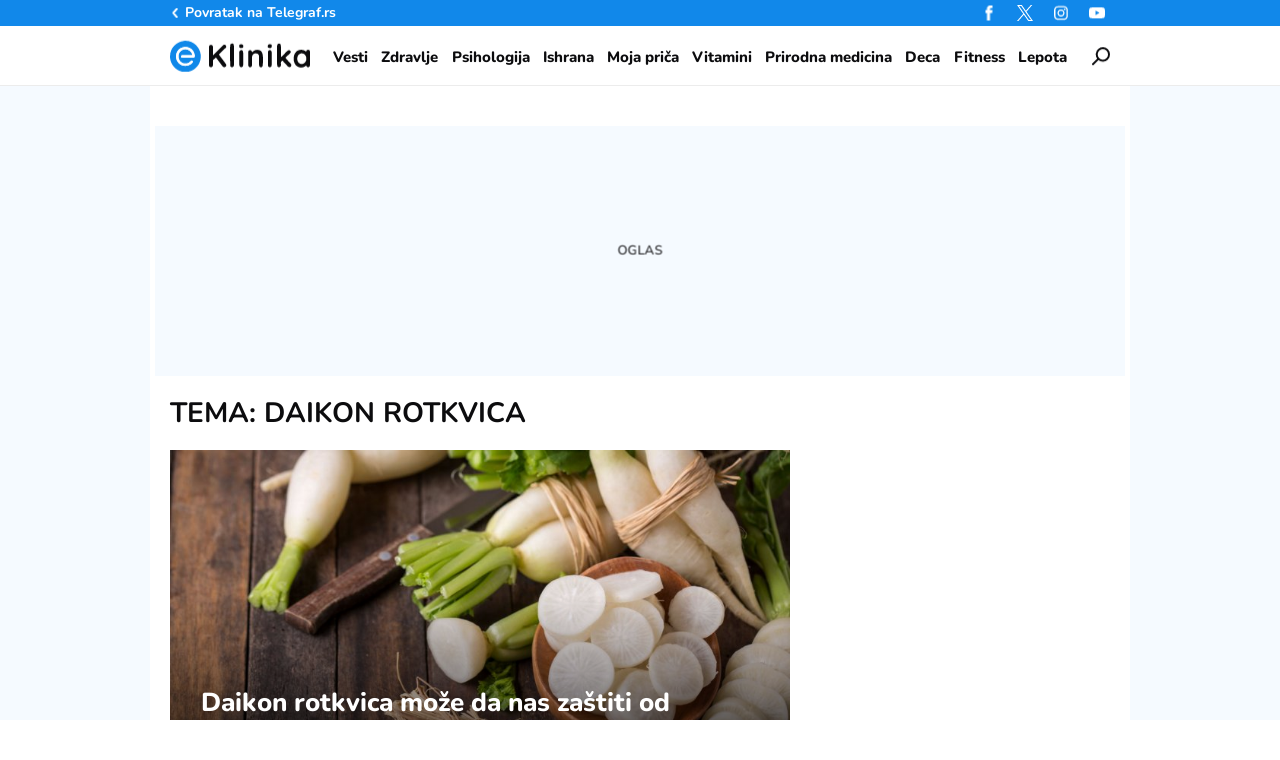

--- FILE ---
content_type: text/html; charset=utf-8
request_url: https://eklinika.telegraf.rs/tag/daikon-rotkvica
body_size: 11738
content:
<!DOCTYPE html>
<html lang="sr">
<head>
    <title>daikon rotkvica - eKlinika</title>
    <meta name="description" content="Najnovije vesti vezane za temu daikon rotkvica">
    <meta name="viewport" content="width=device-width, initial-scale=1">
    <meta charset="utf-8">
    <meta name="apple-itunes-app" content="app-id=548251852">    
    <meta name="google-site-verification" content="ML_x2NKOLqduwvpCfdAJeR7iMginUUBJQ4E-GEDGpNI" />
    <link rel="dns-prefetch" href="https://xdn.tf.rs" />
    <link rel="dns-prefetch" href="https://gars.hit.gemius.pl"/>
    <link rel="dns-prefetch" href="https://adrs.hit.gemius.pl"/>
    <link rel="dns-prefetch" href="https://ls.hit.gemius.pl"/>
    <link rel="dns-prefetch" href="https://adria.contentexchange.me" />
    <link rel="dns-prefetch" href="https://c.aklamator.com" />
    <link rel="dns-prefetch" href="https://s.aklamator.com" />
    <!-- Facebook meta -->
    <meta property="fb:pages" content="245282178877178" />
    <meta property="og:url" content="https://eklinika.telegraf.rs/tag/daikon-rotkvica"/>    
    <meta property="og:site_name" content="eKlinika" />
    <meta property="og:title" content="daikon rotkvica" />
    <meta property="og:description" content="Najnovije vesti vezane za temu daikon rotkvica" />
    <meta property="og:image" content="https://eklinika.telegraf.rs/static/images/eklinika-logo.png" />
    <meta property="og:image:type" content="image/png" />
    <meta property="og:image:width" content="670" />
    <meta property="og:image:height" content="447" />
    <meta property="og:type" content="website" />
    <meta property="fb:app_id" content="533340246842284" />
    <!-- /Facebook meta -->


    <!-- Twitter meta -->
    <meta name="twitter:site" content="@telegrafrs"/>
    <meta name="twitter:card" content="summary_large_image"/>
    <meta name="twitter:title" content="daikon rotkvica"/>
    <meta name="twitter:description" content="Najnovije vesti vezane za temu daikon rotkvica"/>
    <meta name="twitter:image" content="https://eklinika.telegraf.rs/static/images/eklinika-logo.png"/>    
    <!-- /Twitter meta -->
    <meta name="google-site-verification" content="gVVWmQvPnAl4JFUEGmdCxuFmiIttmo9npUYrJoLd7oc" />
    <meta name="axl-verification" content="9586fb40-989f-11e9-9e3a-1f64f1b35b84">
    <meta name="referrer" content="no-referrer-when-downgrade">
    <link rel="alternate" type="application/rss+xml" href="https://eklinika.telegraf.rs/rss">
    <link rel="icon" href="/static/images/favicon.ico?v=1">
    <link rel="preload" as="font" href="/static/fonts/Nunito-Regular.woff2" type="font/woff2" crossorigin="anonymous">
	<link rel="preload" as="font" href="/static/fonts/Nunito-Medium.woff2" type="font/woff2" crossorigin="anonymous">
	<link rel="preload" as="font" href="/static/fonts/Nunito-SemiBold.woff2" type="font/woff2" crossorigin="anonymous">
    <link rel="preload" as="font" href="/static/fonts/Nunito-Bold.woff2" type="font/woff2" crossorigin="anonymous">
    <link rel="preload" as="font" href="/static/fonts/Nunito-ExtraBold.woff2" type="font/woff2" crossorigin="anonymous">
    
    <link href="/static/css/bundle.min.css?v=1.0.6" rel="stylesheet">
    <script>
        window.telegrafSettings = {
            videos:[],
            fotoGallery:[]
        };
        if (navigator.userAgent.match(/Android/i) ||
            navigator.userAgent.match(/webOS/i) ||
            navigator.userAgent.match(/iemobile/i) ||
            navigator.userAgent.match(/iPhone/i) ||
            navigator.userAgent.match(/iPod/i) ||
            navigator.userAgent.match(/iPad/i) ||
            navigator.userAgent.match(/Windows Phone/i) ||
            navigator.userAgent.match(/Blackberry/i) ||
            navigator.userAgent.match(/BlackBerry/i)) {
            document.getElementsByTagName('html')[0].classList.add('touch');
            window.telegrafSettings.touch = true;
        } else {
            document.getElementsByTagName('html')[0].classList.add('no-touch');
        }
    </script>
    <script>
        void 0===Array.isArray&&(Array.isArray=function(t){return"[object Array]"===Object.prototype.toString.call(t)}),function(){let t=null,e=null,i=null;function n(){"hidden"===document.visibilityState?(t&&t.disconnect(),e&&e.disconnect()):"visible"===document.visibilityState&&setTimeout(()=>{i.forEach((i,n)=>{if(n.isConnected){let r=i.useCustomMargin?e:t;r&&r.observe(n)}})},300)}function r(n){return new IntersectionObserver(function(n){requestAnimationFrame(()=>{n.forEach(function(n){if(n.isIntersecting){let r=i.get(n.target);if(r&&r.callback){r.callback(n.target);let o=r.useCustomMargin?e:t;o.unobserve(n.target),i.delete(n.target)}}})})},n)}window.intersectionObserverGlobal=function(o,a,s){if(!("IntersectionObserver"in window)){Array.isArray(o)?o.forEach(a):a(o);return}i||(i=new Map,document.addEventListener("visibilitychange",n));let c=!!s;t||(t=r({rootMargin:"0px"})),c&&!e&&(e=r({rootMargin:"500px 0px 500px 0px"}));let l=c?e:t;Array.isArray(o)?o.forEach(function(t){i.set(t,{callback:a,useCustomMargin:c}),l.observe(t)}):(i.set(o,{callback:a,useCustomMargin:c}),l.observe(o))}}();
    </script>
    <script>
        function jsAsyncFunction(t,e){var c=document.createElement("script");c.src=t,c.setAttribute("type","text/javascript"),document[e].appendChild(c)}
    </script>
    <script>
        function cssAsyncFunction(e){var t=document.createElement("link");t.setAttribute("rel","stylesheet"),t.setAttribute("href",e),t.setAttribute("type","text/css"),document.getElementsByTagName("head")[0].appendChild(t)}    
    </script>
    <script>
        function getParamsFromUrl(e,r){r||(r=window.location.href);var a=RegExp("[?&]"+(e=e.replace(/[\[\]]/g,"\\$&"))+"(=([^&#]*)|&|#|$)").exec(r);return a?a[2]?decodeURIComponent(a[2].replace(/\+/g," ")):"":null}
    </script>
    <script>
        window.fotoGalleryCss = {
            loaded:false
        }
        if(getParamsFromUrl('galerija')) {
            cssAsyncFunction("/static/css/gallery.min.css?v=1.0.6")
            window.fotoGalleryCss.loaded = true
        }
    </script>
    <script>
        !function(){var f,e={canvas:function(){try{var f=document.createElement("canvas"),e=f.getContext("2d");return e.textBaseline="top",e.font="14px 'Arial'",e.textBaseline="alphabetic",e.fillStyle="#f60",e.fillRect(125,1,62,20),e.fillStyle="#069",e.fillText("Cwm fjordbank"+String.fromCharCode(55357,56835)+" /* \uD83D\uDE03 */} gly",2,15),e.fillStyle="rgba(102, 204, 0, 0.7)",e.fillText("Cwm fjordbank"+String.fromCharCode(55357,56835)+" /* \uD83D\uDE03 */} gly",4,45),f.toDataURL()}catch(a){return a}}()};window.screen&&(window.screen.colorDepth&&(e.colorDepth=window.screen.colorDepth),window.screen.availWidth&&(e.availWidth=window.screen.availWidth),window.screen.availHeight&&(e.availHeight=window.screen.availHeight)),window.navigator&&(window.navigator.userAgent&&(e.userAgent=window.navigator.userAgent),window.navigator.deviceMemory&&(e.deviceMemory=window.navigator.deviceMemory),window.navigator.platform&&(e.platform=window.navigator.platform),window.navigator.hardwareConcurrency&&(e.hardwareConcurrency=window.navigator.hardwareConcurrency));let a;var t=(a=document.cookie.match(RegExp("(?:^|; )"+"tId".replace(/([\.$?*|{}\(\)\[\]\\\/\+^])/g,"\\$1")+"=([^;]*)")))?a[1]:void 0;if(t&&"undefined"!=t){if("www.telegraf.rs"==window.location.hostname){var r=localStorage.getItem("tId");r?document.cookie="tId="+r+"; max-age=31536000; domain=telegraf.rs":localStorage.setItem("tId",t)}else localStorage.setItem("tId",t)}else(t=localStorage.getItem("tId"))&&"undefined"!=t?"www.telegraf.rs"==window.location.hostname&&(document.cookie="tId="+t+"; max-age=31536000; domain=telegraf.rs"):(t=function(f){var e=3&f.length,a=f.length-e;let t,r,o;for(let $=0;$<a;$++)o=255&f.charCodeAt($)|(255&f.charCodeAt(++$))<<8|(255&f.charCodeAt(++$))<<16|(255&f.charCodeAt(++$))<<24,++$,t^=o=(65535&(o=(o=(65535&o)*3432918353+(((o>>>16)*3432918353&65535)<<16)&4294967295)<<15|o>>>17))*461845907+(((o>>>16)*461845907&65535)<<16)&4294967295,t=(65535&(r=(65535&(t=t<<13|t>>>19))*5+(((t>>>16)*5&65535)<<16)&4294967295))+27492+(((r>>>16)+58964&65535)<<16);var n=a-1;switch(o=0,e){case 3:o^=(255&f.charCodeAt(n+2))<<16;break;case 2:o^=(255&f.charCodeAt(n+1))<<8;break;case 1:o^=255&f.charCodeAt(n)}return t^=o=(65535&(o=(o=(65535&o)*3432918353+(((o>>>16)*3432918353&65535)<<16)&4294967295)<<15|o>>>17))*461845907+(((o>>>16)*461845907&65535)<<16)&4294967295,t^=f.length,t^=t>>>16,t=(65535&t)*2246822507+(((t>>>16)*2246822507&65535)<<16)&4294967295,t^=t>>>13,t=(65535&t)*3266489909+(((t>>>16)*3266489909&65535)<<16)&4294967295,(t^=t>>>16)>>>0}(JSON.stringify(e)),"www.telegraf.rs"==window.location.hostname&&(document.cookie="tId="+t+"; max-age=31536000; domain=telegraf.rs"),localStorage.setItem("tId",t));t&&"undefined"!=t&&(window.tId=t)}();
    </script>

    <!-- InMobi Choice. Consent Manager Tag v3.0 (for TCF 2.2) -->
    <script type="text/javascript" async=true>
    !function(){var e=window.location.hostname,t=document.createElement("script"),n=document.getElementsByTagName("script")[0],a="https://cmp.inmobi.com".concat("/choice/","_L9jx3Trs2FN9","/",e,"/choice.js?tag_version=V3"),p=0;t.async=!0,t.type="text/javascript",t.src=a,n.parentNode.insertBefore(t,n),function(){for(var e,t="__tcfapiLocator",n=[],a=window;a;){try{if(a.frames[t]){e=a;break}}catch(e){}if(a===window.top)break;a=a.parent}e||(!function e(){var n=a.document,p=!!a.frames[t];if(!p)if(n.body){var s=n.createElement("iframe");s.style.cssText="display:none",s.name=t,n.body.appendChild(s)}else setTimeout(e,5);return!p}(),a.__tcfapi=function(){var e,t=arguments;if(!t.length)return n;if("setGdprApplies"===t[0])t.length>3&&2===t[2]&&"boolean"==typeof t[3]&&(e=t[3],"function"==typeof t[2]&&t[2]("set",!0));else if("ping"===t[0]){var a={gdprApplies:e,cmpLoaded:!1,cmpStatus:"stub"};"function"==typeof t[2]&&t[2](a)}else"init"===t[0]&&"object"==typeof t[3]&&(t[3]=Object.assign(t[3],{tag_version:"V3"})),n.push(t)},a.addEventListener("message",(function(e){var t="string"==typeof e.data,n={};try{n=t?JSON.parse(e.data):e.data}catch(e){}var a=n.__tcfapiCall;a&&window.__tcfapi(a.command,a.version,(function(n,p){var s={__tcfapiReturn:{returnValue:n,success:p,callId:a.callId}};t&&(s=JSON.stringify(s)),e&&e.source&&e.source.postMessage&&e.source.postMessage(s,"*")}),a.parameter)}),!1))}(),function(){const e=["2:tcfeuv2","6:uspv1","7:usnatv1","8:usca","9:usvav1","10:uscov1","11:usutv1","12:usctv1"];window.__gpp_addFrame=function(e){if(!window.frames[e])if(document.body){var t=document.createElement("iframe");t.style.cssText="display:none",t.name=e,document.body.appendChild(t)}else window.setTimeout(window.__gpp_addFrame,10,e)},window.__gpp_stub=function(){var t=arguments;if(__gpp.queue=__gpp.queue||[],__gpp.events=__gpp.events||[],!t.length||1==t.length&&"queue"==t[0])return __gpp.queue;if(1==t.length&&"events"==t[0])return __gpp.events;var n=t[0],a=t.length>1?t[1]:null,p=t.length>2?t[2]:null;if("ping"===n)a({gppVersion:"1.1",cmpStatus:"stub",cmpDisplayStatus:"hidden",signalStatus:"not ready",supportedAPIs:e,cmpId:10,sectionList:[],applicableSections:[-1],gppString:"",parsedSections:{}},!0);else if("addEventListener"===n){"lastId"in __gpp||(__gpp.lastId=0),__gpp.lastId++;var s=__gpp.lastId;__gpp.events.push({id:s,callback:a,parameter:p}),a({eventName:"listenerRegistered",listenerId:s,data:!0,pingData:{gppVersion:"1.1",cmpStatus:"stub",cmpDisplayStatus:"hidden",signalStatus:"not ready",supportedAPIs:e,cmpId:10,sectionList:[],applicableSections:[-1],gppString:"",parsedSections:{}}},!0)}else if("removeEventListener"===n){for(var i=!1,o=0;o<__gpp.events.length;o++)if(__gpp.events[o].id==p){__gpp.events.splice(o,1),i=!0;break}a({eventName:"listenerRemoved",listenerId:p,data:i,pingData:{gppVersion:"1.1",cmpStatus:"stub",cmpDisplayStatus:"hidden",signalStatus:"not ready",supportedAPIs:e,cmpId:10,sectionList:[],applicableSections:[-1],gppString:"",parsedSections:{}}},!0)}else"hasSection"===n?a(!1,!0):"getSection"===n||"getField"===n?a(null,!0):__gpp.queue.push([].slice.apply(t))},window.__gpp_msghandler=function(e){var t="string"==typeof e.data;try{var n=t?JSON.parse(e.data):e.data}catch(e){n=null}if("object"==typeof n&&null!==n&&"__gppCall"in n){var a=n.__gppCall;window.__gpp(a.command,(function(n,p){var s={__gppReturn:{returnValue:n,success:p,callId:a.callId}};e.source.postMessage(t?JSON.stringify(s):s,"*")}),"parameter"in a?a.parameter:null,"version"in a?a.version:"1.1")}},"__gpp"in window&&"function"==typeof window.__gpp||(window.__gpp=window.__gpp_stub,window.addEventListener("message",window.__gpp_msghandler,!1),window.__gpp_addFrame("__gppLocator"))}();var s=function(){var e=arguments;typeof window.__uspapi!==s&&setTimeout((function(){void 0!==window.__uspapi&&window.__uspapi.apply(window.__uspapi,e)}),500)};if(void 0===window.__uspapi){window.__uspapi=s;var i=setInterval((function(){p++,window.__uspapi===s&&p<3?console.warn("USP is not accessible"):clearInterval(i)}),6e3)}}();
    </script>

    <script>
        window.dataLayer = window.dataLayer || [];
    </script>

    <script>
        if(window.tId) {
            dataLayer.push({
            'event':"send_dimensions",
            'uid':window.tId.toString()
        })
        }
    </script> 
    
    <!-- Google Tag Manager -->
    <script>(function(w,d,s,l,i){w[l]=w[l]||[];w[l].push({'gtm.start':
    new Date().getTime(),event:'gtm.js'});var f=d.getElementsByTagName(s)[0],
    j=d.createElement(s),dl=l!='dataLayer'?'&l='+l:'';j.async=true;j.src=
    'https://www.googletagmanager.com/gtm.js?id='+i+dl;f.parentNode.insertBefore(j,f);
    })(window,document,'script','dataLayer','GTM-TDMR6Z2');</script>
    <!-- End Google Tag Manager -->

    <!-- Gemius -->
    <script type="text/javascript">
        <!--//--><![CDATA[//><!--
        var pp_gemius_identifier = 'nGibwEfMQFw7WJGPN22E.cQ8zXay5I8eHnE8f06RZ3..v7';
        function gemius_pending(i) { window[i] = window[i] || function() {var x = window[i+'_pdata'] = window[i+'_pdata'] || []; x[x.length]=arguments;};};
        gemius_pending('gemius_hit'); gemius_pending('gemius_event'); gemius_pending('pp_gemius_hit'); gemius_pending('pp_gemius_event');
        (function(d,t) {try {var gt=d.createElement(t),s=d.getElementsByTagName(t)[0],l='http'+((location.protocol=='https:')?'s':''); gt.setAttribute('async','async');
            gt.setAttribute('defer','defer'); gt.src=l+'://gars.hit.gemius.pl/xgemius.js'; s.parentNode.insertBefore(gt,s);} catch (e) {}})(document,'script');
        //--><!]]>
    </script>
    <script>
        window.telegrafSettings.gi = window.pp_gemius_identifier;
    </script>
    <!-- /Gemius -->
    <!-- Doubleclick -->
    <script src="https://securepubads.g.doubleclick.net/tag/js/gpt.js" async></script>
  
    <!-- /Doubleclick -->
    <script>
        var googletag = googletag || {};
        googletag.cmd = googletag.cmd || [];
    </script>
    
        <script>
            googletag.cmd.push(function() {
                googletag.pubads().setTargeting("site", "eklinika");googletag.pubads().setTargeting("tags", "daikon-rotkvica");googletag.pubads().setTargeting("page", "tag");
                googletag.enableServices();
            });
        </script>

     
    <script type="application/ld+json">
        {"@context":"https://schema.org","@graph":[{"@id":"https://eklinika.telegraf.rs/tag/daikon-rotkvica","@type":"CollectionPage","breadcrumb":{"@id":"https://eklinika.telegraf.rs/tag/daikon-rotkvica#breadcrumb"},"image":{"@id":"https://eklinika.telegraf.rs/tag/daikon-rotkvica#primaryimage"},"inLanguage":"sr-RS","name":"daikon rotkvica","description":"Najnovije vesti vezane za temu daikon rotkvica","url":"https://eklinika.telegraf.rs/tag/daikon-rotkvica","primaryImageOfPage":{"@id":"https://eklinika.telegraf.rs/tag/daikon-rotkvica#primaryimage"},"thumbnailUrl":"https://xdn.eklinika.rs/2023/05/15/Shutterstock_770559205.jpg"},{"@id":"https://eklinika.telegraf.rs/tag/daikon-rotkvica#primaryimage","@type":"ImageObject","caption":"Daikon rotkvice imaju veoma malo kalorija i ugljenih hidrata, ali su bogate mnogim različitim hranljivim materijama Foto Shutterstock","contentUrl":"https://xdn.eklinika.rs/2023/05/15/Shutterstock_770559205.jpg","width":1600,"height":1012,"inLanguage":"sr-RS","url":"https://xdn.eklinika.rs/2023/05/15/Shutterstock_770559205.jpg"},{"@type":"BreadcrumbList","@id":"https://eklinika.telegraf.rs/tag/daikon-rotkvica#breadcrumb","itemListElement":[{"@type":"ListItem","position":1,"name":"Naslovna","item":"https://eklinika.telegraf.rs"},{"@type":"ListItem","position":2,"name":"daikon rotkvica"}]},{"@type":"Website","@id":"https://eklinika.telegraf.rs/#website","url":"https://eklinika.telegraf.rs","name":"eKlinika","description":"Put do vašeg zdravlja počinje pouzdanom informacijom. Krenite sa nama! Čitajte medicinski informativni portal eKlinika","publisher":{"@id":"https://eklinika.telegraf.rs/#organization"},"potentialAction":[{"@type":"SearchAction","target":{"@type":"EntryPoint","urlTemplate":"https://eklinika.telegraf.rs/?s={search_term_string}"},"query-input":{"@type":"PropertyValueSpecification","valueRequired":true,"valueName":"search_term_string"}}],"inLanguage":"sr-RS"},{"@type":"Organization","@id":"https://eklinika.telegraf.rs/#organization","name":"eKlinika","url":"https://eklinika.telegraf.rs","logo":{"@type":"ImageObject","inLanguage":"sr-RS","@id":"https://eklinika.telegraf.rs/#logo","url":"https://xdn.eklinika.rs/static/images/logo-696x696.webp","contentUrl":"https://xdn.eklinika.rs/static/images/logo-696x696.webp","width":696,"height":696,"caption":"eKlinika"},"image":{"@id":"https://eklinika.telegraf.rs/#logo"},"sameAs":["https://www.facebook.com/eklinikaportal","https://x.com/EklinikaRs","https://www.instagram.com/eklinikars"]}]}
    </script>
   
    <!-- chartbeat config -->
    
        <!-- chartbeat config -->
        <script type='text/javascript'>
            (function() {
                /** CONFIGURATION START **/
                var _sf_async_config = window._sf_async_config = (window._sf_async_config || {});
                _sf_async_config.uid = 66460;
                _sf_async_config.domain = "telegraf.rs";
                _sf_async_config.useCanonical = true;
                _sf_async_config.useCanonicalDomain = true;
                _sf_async_config.sections = "eklinika";
                _sf_async_config.authors = "";
                /** CONFIGURATION END **/
                function loadChartbeat() {
                    var e = document.createElement('script');
                    var n = document.getElementsByTagName('script')[0];
                    e.type = 'text/javascript';
                    e.async = true;
                    e.src = '//static.chartbeat.com/js/chartbeat.js';
                    n.parentNode.insertBefore(e, n);
                }
                loadChartbeat();
            })();
        </script>
        
    
            <script type="text/javascript">
            function e(e){var t=!(arguments.length>1&&void 0!==arguments[1])||arguments[1],c=document.createElement("script");c.src=e,t?c.type="module":(c.async=!0,c.type="text/javascript",c.setAttribute("nomodule",""));var n=document.getElementsByTagName("script")[0];n.parentNode.insertBefore(c,n)}function t(t,c,n){var a,o,r;null!==(a=t.marfeel)&&void 0!==a||(t.marfeel={}),null!==(o=(r=t.marfeel).cmd)&&void 0!==o||(r.cmd=[]),t.marfeel.config=n,t.marfeel.config.accountId=c;var i="https://sdk.mrf.io/statics";e("".concat(i,"/marfeel-sdk.js?id=").concat(c),!0),e("".concat(i,"/marfeel-sdk.es5.js?id=").concat(c),!1)}!function(e,c){var n=arguments.length>2&&void 0!==arguments[2]?arguments[2]:{};t(e,c,n)}(window,1302,{} /*config*/);
            </script>
        
    <script async src="/static/js/pbCore.min.js?v=3"></script>
    
    <script type="text/javascript">
        var loadPB;
        var pbQueue = []
        var pbjs = pbjs || {};
        pbjs.que = pbjs.que || [];
    </script>
    <script async src="/static/js/build/pbWrapper.min.js?v="></script>
    <script charset="UTF-8" src="https://s-eu-1.pushpushgo.com/js/67e12bbf8e119ba726d7176e.js" async="async"></script>
</head>

<body class="post_tag daikon-rotkvica eklinika">
    <div class="grey-aside-wrapper">
        <div class="aside-left"></div>
        <div class="aside-right"></div>
    </div>
    <header class="header-navigation" id="navigation-ins" :class="{'scroll-nav':scrollFromTop}">
        <div class="top-header">
            <div class="main-wrapper">
                <div class="nav-wrapper">
                    <div class="back-btn">
                        <a href="https://www.telegraf.rs">Povratak na </br>Telegraf.rs
                            <div class="arrow-dropdown_icon-wrapper">
                                <div class="arrow-dropdown_icon-inner"></div>
                            </div>
                        </a>
                    </div>
                    <div class="socials-wrapper">
                        <ul>
                            <li>
                                <a href="https://www.facebook.com/eklinikaportal" title="Eklinika Facebook" target="_blank" rel="noopener">
                                    <div class="facebook_icon-wrapper">
                                        <div class="facebook_icon-inner"></div>
                                    </div>
                                </a>
                            </li>
                            <li>
                                <a href="https://twitter.com/EklinikaRs" title="Eklinika Twitter" target="_blank" rel="noopener">
                                    <div class="twitter_icon-wrapper">
                                        <div class="twitter_icon-inner"></div>
                                    </div>
                                </a>
                            </li>
                             <li>
                                <a href="https://www.instagram.com/elinikars" title="Eklinika Instagram" target="_blank" rel="noopener">
                                    <div class="instagram_icon-wrapper">
                                        <div class="instagram_icon-inner"></div>
                                    </div>
                                </a>
                            </li>
                            <li>
                                <a href="https://www.youtube.com/@eklinika" title="Eklinika Youtube" target="_blank" rel="noopener">
                                    <div class="youtube_icon-wrapper">
                                        <div class="youtube_icon-inner"></div>
                                    </div>
                                </a>
                            </li>
                        </ul>
                    </div>
                </div>
            </div>
        </div>
        <div class="main-wrapper">
            <div class="nav-wrapper">
                <div class="logo_icon-wrapper">
                    <div class="logo-eklinika_icon-inner">
                        <a href="/">
                            <svg class="logo-eklinika_icon_id">
                                <use xlink:href="/static/images/svg/sprite.svg?v=1#logo-eklinika_icon"></use>
                            </svg>
                        </a>
                    </div>
                </div>
                <nav class="header-navigation--mainmenu">
                    <ul id="main-menu" class="menu" itemscope itemtype="https://schema.org/SiteNavigationElement">
                            <li class="category-vesti">
                                <a href="https://eklinika.telegraf.rs/vesti" itemprop="url"><span itemprop="name">Vesti</span></a>
                            </li>
                            <li class="category-zdravlje">
                                <a href="https://eklinika.telegraf.rs/zdravlje" itemprop="url"><span itemprop="name">Zdravlje</span></a>
                            </li>
                            <li class="category-psihologija">
                                <a href="https://eklinika.telegraf.rs/psihologija" itemprop="url"><span itemprop="name">Psihologija</span></a>
                            </li>
                            <li class="category-ishrana">
                                <a href="https://eklinika.telegraf.rs/ishrana" itemprop="url"><span itemprop="name">Ishrana</span></a>
                            </li>
                            <li class="category-moja-prica">
                                <a href="https://eklinika.telegraf.rs/moja-prica" itemprop="url"><span itemprop="name">Moja priča</span></a>
                            </li>
                            <li class="category-vitamini-i-suplementi">
                                <a href="https://eklinika.telegraf.rs/vitamini-i-suplementi" itemprop="url"><span itemprop="name">Vitamini</span></a>
                            </li>
                            <li class="category-prirodna-medicina">
                                <a href="https://eklinika.telegraf.rs/prirodna-medicina" itemprop="url"><span itemprop="name">Prirodna medicina</span></a>
                            </li>
                            <li class="category-deca">
                                <a href="https://eklinika.telegraf.rs/deca" itemprop="url"><span itemprop="name">Deca</span></a>
                            </li>
                            <li class="category-fitness">
                                <a href="https://eklinika.telegraf.rs/fitness" itemprop="url"><span itemprop="name">Fitness</span></a>
                            </li>
                            <li class="category-lepota">
                                <a href="https://eklinika.telegraf.rs/lepota" itemprop="url"><span itemprop="name">Lepota</span></a>
                            </li>
                    </ul>
                </nav>
                <div class="search_icon-wrapper desktop-search" @click="searchOpen=!searchOpen">
                    <div class="search_icon-inner"></div>
                </div>
                <div class="search-filed-desktop-wrapper" :class="{'open-search':searchOpen}" v-if="!touch" v-cloak>
                    <div class="search-filed-desktop-inner">
                        <input type="text" placeholder="Pretražite ..." @keydown.enter="search" v-model="searchData" ref="desktopSearchFiled" @keydown.esc="searchOpen=false">
                        <div class="search_icon-wrapper" @click="search">
                            <div class="search_icon-inner"></div>
                        </div>
                        <div class="close-icon" @click="searchOpen=!searchOpen"><span></span><span></span></div>
                    </div>
                </div>
                <div id="hamburger-nav-icon" @click="navigationOpen = !navigationOpen;navigationFirstLoadFunc();hamburgerOpenEvent()" :class="{'open-menu': navigationOpen}">
                    <span></span>
                    <span></span>
                    <span></span>
                    <span></span>
                </div>
                <div class="header-navigation--submenu post_tag daikon-rotkvica" v-show="!scrollFromTop" v-cloak>
                    <ul class="menu" id="submenu" itemscope itemtype="https://schema.org/SiteNavigationElement">
                    </ul>
                </div>
            </div>
        </div>
        <div class="navigation-overlay overlay" v-if="touch" :class="{'open-menu': navigationOpen}"
            v-touch:swipe.right="swipeRight()" @click="navigationOpen = false"></div>
        <div class="header-navigation--dropdown-menu" tabindex="-1" :class="{'open-menu': navigationOpen}" v-touch:swipe.right="swipeRight()" @keyup.esc="navigationOpen=false">
            <div class="header-navigation--dropdown-menu--inner">
                <dropdown-menu-comp v-if="navigationFirstLoad" :navigation-open="navigationOpen"></dropdown-menu-comp>
                <div class="loader-wrapper" :style="{paddingBottom:winHeight/270*100 +'%'}">
                    <div class="loaderCst-wrapper">
                        <div class="loaderCst loaderCst_1"><span></span></div>
                        <div class="loaderCst loaderCst_2"><span></span></div>
                        <div class="loaderCst loaderCst_3"><span></span></div>
                        <div class="loaderCst loaderCst_4"><span></span></div>
                        <div class="loaderCst loaderCst_5"><span></span></div>
                        <div class="loaderCst loaderCst_6"><span></span></div>
                        <div class="loaderCst loaderCst_7"><span></span></div>
                        <div class="loaderCst loaderCst_8"><span></span></div>
                    </div>
                </div>
            </div>
        </div>    </header>
    <main>
        <div class="main-wrapper">
            <noscript>
                <div class="page-wrapper">
                    <div class="nonscript-text">Za ispravno funkcionisanje sajta, molimo Vas aktivirajte Javascript.</div>
                </div>
            </noscript>
            <div class="telegraf-bilbord-wrapper large banner-placeholder-text" data-banner-placeholder="Oglas">
                
            <div class="banner-placeholder">
                <div id="div-gpt-ad-1684842722589-0"></div>
                <script>if(window.innerWidth >= 955){
                    (function(){
                        var bannerO = {"fileName":"/43680898/gam-telegraf.rs/D-Header_telegraf","id":"div-gpt-ad-1684842722589-0","res":{"default":[[980,90],[980,120],[970,90],[970,250],[728,90],[970,400]]},"bids":[{"bidder":"mediapool","params":{"mid":1847431}},{"bidder":"eskimi","params":{"placementId":2234}}]}
                        loadPB?loadPB(bannerO):pbQueue.push(function(){loadPB(bannerO)});
                    })()
                }</script>
            </div>
        
            </div><!-- .telegraf-bilbord-wrapper -->
            
            <div class="gam-mobile-position footer-sticky" id="footer-sticky-m">
            <div class="gam-mobile-position footer-sticky">
                <div id="div-gpt-ad-1690360915373-0"></div>
                <script>if(window.innerWidth < 995){
                    (function(){
                        var bannerO = {"closeBtn":true,"special_format":true,"fileName":"/43680898/gam-telegraf.rs/MobileFooter_telegraf","id":"div-gpt-ad-1690360915373-0","res":{"default":[[320,100],[320,50]]},"bids":[{"bidder":"mediapool","params":{"mid":1847425}},{"bidder":"eskimi","params":{"placementId":2234}}]}
                        loadPB?loadPB(bannerO):pbQueue.push(function(){loadPB(bannerO)});
                    })()
                }</script>
            </div>
        </div>
            <div class="gam-desktop-position footer-sticky" id="footer-sticky-d">
            <div class="gam-desktop-position footer-sticky">
                <div id="div-gpt-ad-1690360998811-0"></div>
                <script>if(window.innerWidth >= 955){
                    (function(){
                        var bannerO = {"refresh":45,"closeBtn":true,"special_format":true,"fileName":"/43680898/gam-telegraf.rs/DesktopFooter_telegraf","id":"div-gpt-ad-1690360998811-0","res":{"default":[[750,200],[728,90]]},"bids":[{"bidder":"mediapool","params":{"mid":2017821}},{"bidder":"eskimi","params":{"placementId":2234}}]}
                        loadPB?loadPB(bannerO):pbQueue.push(function(){loadPB(bannerO)});
                    })()
                }</script>
            </div>
        </div>            
            <div class="page-wrapper">
    <div class="page-content">
        <div class="title-section-wrapper">
            <h1 class="title-section">Tema: daikon rotkvica</h1>
        </div>
    

        <div class="main-section-item">
            <figure class="text-overlay">
                <div class="grid-image-wrapper">
                    <div class="grid-image-inner ratio-169">
                        <a href="https://eklinika.telegraf.rs/ishrana/95199-daikon-rotkvica-moze-da-nas-zastiti-od-hronicnih-bolesti" title="Daikon rotkvica može da nas zaštiti od hroničnih bolesti">
                            <picture>                                
                                <source srcset="https://xdn.eklinika.rs/2023/05/15/Shutterstock_770559205-815x458.jpg" media="(min-width: 600px)">
                                <img class="image-fit" srcset="https://xdn.eklinika.rs/2023/05/15/Shutterstock_770559205-460x259.jpg" alt="daikon rotkvice">
                            </picture>
                        </a>
                    </div>
                    <div class="figure-category">
                    </div>
                </div>
                <figcaption>
                    <a href="https://eklinika.telegraf.rs/ishrana/95199-daikon-rotkvica-moze-da-nas-zastiti-od-hronicnih-bolesti" title="Daikon rotkvica može da nas zaštiti od hroničnih bolesti">
                        <h2>Daikon rotkvica može da nas zaštiti od hroničnih bolesti</h2>
                    </a>
                    <ul class="c-s-wrapper">
                        <li class="comment-number">
                            <a href="https://eklinika.telegraf.rs/ishrana/95199-daikon-rotkvica-moze-da-nas-zastiti-od-hronicnih-bolesti">
                                <span>0</span>
                                <div class="comments_icon-wrapper">
                                    <div class="comments_icon-inner"></div>
                                </div>
                            </a>
                        </li>
                        <li class="share-number">
                            <span>0</span>
                            <div class="share_icon-wrapper">
                                <div class="share_icon-inner"></div>
                            </div>
                        </li>
                    </ul>
                </figcaption>
            </figure>
        </div>
        <div class="gam-mobile-position header-banner banner-placeholder-text" data-banner-placeholder="Oglas">
            
            <div class="banner-placeholder">
                <div id="div-gpt-ad-1684844996668-0"></div>
                <script>if(window.innerWidth < 995){
                    (function(){
                        var bannerO = {"fileName":"/43680898/gam-telegraf.rs/M-Header_telegraf","id":"div-gpt-ad-1684844996668-0","res":{"default":[[300,250],[250,250],[200,200]]},"bids":[{"bidder":"mediapool","params":{"mid":1847425}},{"bidder":"eskimi","params":{"placementId":2234}},{"bidder":"directmedia","params":{"mid":2071986}}]}
                        loadPB?loadPB(bannerO):pbQueue.push(function(){loadPB(bannerO)});
                    })()
                }</script>
            </div>
        
        </div>
        <div class="middle-section-item">

            </div>
        </section>
        <div class="pagination-wrapper">
            
        </div>
        
            <div class="gam-mobile-and-desktop-position">
                <div id="div-gpt-ad-1684845083489-0"></div>
                <script>
                    (function(){
                        var bannerO = {"lazyLoading":true,"fileName":"/43680898/gam-telegraf.rs/M-InFeed-4_telegraf","id":"div-gpt-ad-1684845083489-0","res":{"default":[300,250],"sizeConfig":[{"minViewPort":[995,0],"sizes":[[300,250],[620,200],[580,280],[336,280],[250,250],[200,200]]},{"minViewPort":[0,0],"sizes":[[300,250],[250,250],[300,300],[336,280],[200,200],[320,100],[300,600]]}]},"bids":[{"bidder":"mediapool","params":{"mid":1847425}},{"bidder":"eskimi","params":{"placementId":2234}},{"bidder":"directmedia","params":{"mid":2071986}}]}
                        loadPB?loadPB(bannerO):pbQueue.push(function(){loadPB(bannerO)});
                    })()
                </script>
            </div>
        
    </div>
    <div class="page-content">
        <div class="tabletLargeHidden clear-both">
        <div class="widget-category-wrapper" id="widget-mozdani-udar-mobile" :class="[inputData.tag,inputData.bigImage? 'widget-2':'widget-1']">
            <div class="placeholder-wrpapper" v-if="postsArray.length==0"></div>
            <latest-widget-comp :posts-array="postsArray" :input-data="inputData" :widget-url="widgetUrl" v-if="postsArray.length>0" type="post"></latest-widget-comp>
        </div>        <div class="widget-category-wrapper" id="widget-srcani-udar-mobile" :class="[inputData.tag,inputData.bigImage? 'widget-2':'widget-1']">
            <div class="placeholder-wrpapper" v-if="postsArray.length==0"></div>
            <latest-widget-comp :posts-array="postsArray" :input-data="inputData" :widget-url="widgetUrl" v-if="postsArray.length>0" type="post"></latest-widget-comp>
        </div>        <div class="widget-category-wrapper" id="widget-holesterol-mobile" :class="[inputData.tag,inputData.bigImage? 'widget-2':'widget-1']">
            <div class="placeholder-wrpapper" v-if="postsArray.length==0"></div>
            <latest-widget-comp :posts-array="postsArray" :input-data="inputData" :widget-url="widgetUrl" v-if="postsArray.length>0" type="post"></latest-widget-comp>
        </div>        <div class="widget-category-wrapper" id="widget-rak-mobile" :class="[inputData.tag,inputData.bigImage? 'widget-2':'widget-1']">
            <div class="placeholder-wrpapper" v-if="postsArray.length==0"></div>
            <latest-widget-comp :posts-array="postsArray" :input-data="inputData" :widget-url="widgetUrl" v-if="postsArray.length>0" type="post"></latest-widget-comp>
        </div>        </div>        
    </div>
</div>
</div>
        </div>

        <div class="big-banners">
            
            
            
            
        </div>
    </main>
    <footer>
        <div class="footer-top">
            <div class="main-wrapper">
                <div class="page-wrapper">
                    <div class="top-footer-page-wrapper-inner">
                        <div class="footer-navigation">
                            <ul>
                                <li class="vesti">
                                    <a href="https://eklinika.telegraf.rs/vesti" itemprop="url">
                                        <span itemprop="name">Vesti</span>
                                        <span class="category-border"></span>
                                    </a>
                                </li>
                                <li class="zdravlje">
                                    <a href="https://eklinika.telegraf.rs/zdravlje" itemprop="url">
                                        <span itemprop="name">Zdravlje</span>
                                        <span class="category-border"></span>
                                    </a>
                                </li>
                                <li class="psihologija">
                                    <a href="https://eklinika.telegraf.rs/psihologija" itemprop="url">
                                        <span itemprop="name">Psihologija</span>
                                        <span class="category-border"></span>
                                    </a>
                                </li>
                                <li class="ishrana">
                                    <a href="https://eklinika.telegraf.rs/ishrana" itemprop="url">
                                        <span itemprop="name">Ishrana</span>
                                        <span class="category-border"></span>
                                    </a>
                                </li>
                                <li class="moja-prica">
                                    <a href="https://eklinika.telegraf.rs/moja-prica" itemprop="url">
                                        <span itemprop="name">Moja priča</span>
                                        <span class="category-border"></span>
                                    </a>
                                </li>
                            </ul>
                            <ul>
                                <li class="vitamini-i-suplementi">
                                    <a href="https://eklinika.telegraf.rs/vitamini-i-suplementi" itemprop="url">
                                        <span itemprop="name">Vitamini</span>
                                        <span class="category-border"></span>
                                    </a>
                                </li>
                                <li class="prirodna-medicina">
                                    <a href="https://eklinika.telegraf.rs/prirodna-medicina" itemprop="url">
                                        <span itemprop="name">Prirodna medicina</span>
                                        <span class="category-border"></span>
                                    </a>
                                </li>
                                <li class="deca">
                                    <a href="https://eklinika.telegraf.rs/deca" itemprop="url">
                                        <span itemprop="name">Deca</span>
                                        <span class="category-border"></span>
                                    </a>
                                </li>
                                <li class="fitness">
                                    <a href="https://eklinika.telegraf.rs/fitness" itemprop="url">
                                        <span itemprop="name">Fitness</span>
                                        <span class="category-border"></span>
                                    </a>
                                </li>
                                <li class="lepota">
                                    <a href="https://eklinika.telegraf.rs/lepota" itemprop="url">
                                        <span itemprop="name">Lepota</span>
                                        <span class="category-border"></span>
                                    </a>
                                </li>
                            </ul>
                        </div>
                        <div class="aplication-store">
                            <div class="apple-store_icon-wrapper">
                                <div class="apple-store_icon-inner">
                                    <a href="https://apps.apple.com/app/apple-store/id548251852?pt=1175422&ct=telegraf%20footer&mt=8" target="_blank" rel="noopener">
                                        <div class="apple-store_icon_id lazy lazy-default" data-src="'/static/images/background/apple-store_icon.svg'"></div>
                                    </a>
                                </div>
                            </div>
                            <div class="google-play_icon-wrapper">
                                <div class="google-play_icon-inner">
                                    <a href="https://play.google.com/store/apps/details?id=rs.telegraf.io&referrer=utm_source%3Dtelegraf-footer%26utm_medium%3Dlink"
                                        target="_blank" rel="noopener">
                                        <div class="google-play_icon_id lazy lazy-default" data-src="'/static/images/background/google-play_icon.svg'"></div>
                                    </a>
                                </div>
                            </div>
                            <div class="huawei-store-wrapper">
                                <a href="https://appgallery.cloud.huawei.com/ag/n/app/C101297369?channelId=EURSMKT20200525TV&detailType=0" target="_blank" rel="noopener">
                                    <div class="huawei-store-black_icon lazy lazy-default" data-src="'/static/images/background/huawei-store-black.png'"></div>
                                </a>
                            </div>
                        </div>
                        <div class="socials-wrapper">
                            <ul>
                                <li>
                                    <a href="https://www.facebook.com/eklinikaportal" title="Eklinika Facebook" target="_blank" rel="noopener">
                                        <div class="facebook_icon-wrapper">
                                            <div class="facebook_icon-inner lazy lazy-default" data-src="'/static/images/background/facebook_icon_white.svg'"></div>
                                        </div>
                                    </a>
                                </li>
                                <li>
                                    <a href="https://twitter.com/EklinikaRs" title="Eklinika Twitter" target="_blank" rel="noopener">
                                        <div class="twitter_icon-wrapper">
                                            <div class="twitter_icon-inner lazy lazy-default" data-src="'/static/images/background/twitter_icon_white.svg'"></div>
                                        </div>
                                    </a>
                                </li>
                                 <li>
                                    <a href="https://www.instagram.com/elinikars" title="Eklinika Instagram" target="_blank" rel="noopener">
                                        <div class="instagram_icon-wrapper">
                                            <div class="instagram_icon-inner lazy lazy-default" data-src="'/static/images/background/instagram_icon_white.svg'"></div>
                                        </div>
                                    </a>
                                </li>
                            
                                <li>
                                    <a href="https://www.youtube.com/@eklinika" title="Eklinika Youtube" target="_blank" rel="noopener">
                                        <div class="youtube_icon-wrapper">
                                            <div class="youtube_icon-inner lazy lazy-default" data-src="'/static/images/background/youtube_icon_white.svg'"></div>
                                        </div>
                                    </a>
                                </li>
                            </ul>
                        </div>
                    </div>
                </div>
            </div>        </div>
        <div class="footer-bottom">
            <div class="main-wrapper">
                <div class="page-wrapper">
                    <div class="footer-redaction">
                        <ul>
                            <li><a href="https://eklinika.telegraf.rs/marketing">Marketing</a>
                            </li>
                            <li><a href="https://eklinika.telegraf.rs/impressum">Impressum</a>
                            </li>
                            <li><a href="https://eklinika.telegraf.rs/uslovi-koriscenja">Uslovi korišćenja</a>
                            </li>
                            <li><a href="https://eklinika.telegraf.rs/politika-privatnosti">Politika privatnosti</a>
                            </li>
                            <li><a href="https://eklinika.telegraf.rs/kontakt">Kontakt</a>
                            </li>
                        </ul>
                    </div>
                    <div class="copyright">
                        <span><strong>&copy; eKlinika 2025.</strong></span>&nbsp;&nbsp;
                        <span>Sva prava zadržana.</span>
                    </div>
                </div>
            </div>
        </div>
    </footer>
    
    <script>
        window.telegrafSettings.windowWidth = window.innerWidth;
        window.telegrafSettings.env = 'prod';
        window.telegrafSettings.timelines = ["naslovna"];
        window.telegrafSettings.latestTimelines = [];
        window.telegrafSettings.latestVideoTimelines = [];
        window.telegrafSettings.latestTimelinesTag = [{"tag":"mozdani-udar","bigImage":true,"title":"Moždani udar"},{"tag":"srcani-udar","bigImage":true,"title":"Srčani udar"},{"tag":"holesterol","bigImage":true,"title":"Holesterol"},{"tag":"rak","bigImage":true,"title":"Rak"}];
        window.telegrafSettings.current = ["post_tag-daikon-rotkvica"];
        window.telegrafSettings.homeUrl = 'https://eklinika.telegraf.rs';
        window.telegrafSettings.telegrafUrl = 'https://www.telegraf.rs';
        window.telegrafSettings.scriptVersion = "1.0.6";
        window.telegrafSettings.polls = [];
        window.telegrafSettings.thirdPartyScripts = 1;
        window.telegrafSettings.noAds = false;
        window.telegrafSettings.ttvUrl = "https://www.telegraf.tv";
        if (navigator.userAgent.match(/Android/i)) {
            window.telegrafSettings.android = true;
        }
        if(navigator.userAgent.match(/iPhone/i) || navigator.userAgent.match(/iPod/i) ||  navigator.userAgent.match(/iPad/i)) {
            window.telegrafSettings.ios = true;
        }
       
        (window.telegrafSettings.windowWidth > 600) ? window.telegrafSettings.isMobile = false : window.telegrafSettings.isMobile = true;
        function isIE(){var n=window.navigator.userAgent,e=n.indexOf("MSIE "),i=n.indexOf("Trident/");return e>0||i>0}
        
    </script>
    <script>
        document.addEventListener("DOMContentLoaded",function(){var e=[].slice.call(document.querySelectorAll(".lazy"));0!=e.length&&intersectionObserverGlobal(e,function e(t){if("IMG"==t.nodeName){if(t.onload=function(){t.classList.add("lazy-appear")},t.hasAttribute("data-only-src"))t.setAttribute("src",t.getAttribute("data-only-src"));else{t.setAttribute("srcset",t.getAttribute("data-src"));var r=JSON.parse(t.getAttribute("data-srcset"));if(r&&r.length>0)for(var a=0;a<r.length;a++){var s=document.createElement("SOURCE");s.setAttribute("srcset",r[a].image),s.setAttribute("media","(min-width: "+r[a].q+")"),t.parentNode.insertBefore(s,t.parentNode.childNodes[0])}}}else t.setAttribute("style","background-image: url("+t.getAttribute("data-src")+")"),t.classList.add("lazy-appear");t.classList.remove("lazy"),window.telegrafSettings.touch||"IntersectionObserver"in window&&"IntersectionObserverEntry"in window&&"intersectionRatio"in window.IntersectionObserverEntry.prototype&&"isIntersecting"in window.IntersectionObserverEntry.prototype||picturefill({reevaluate:!0,elements:[].slice.call(document.querySelectorAll(".lazy-default"))})})});
    </script>
    <script>
        function lazyWidget(t,e){var n=document.getElementById(t);n&&intersectionObserverGlobal(n,function t(){var n=document.createElement("script");n.setAttribute("src",e),document.body.appendChild(n)},!0)}
    </script>
    <script>
        // Picture element HTML5 shiv
        (function(){
            if(!window.telegrafSettings.touch && isIE()) {
                document.createElement( "picture" );
                var script = document.createElement('script');
                script.setAttribute('src', '/static/js/picturefill.min.js');
                script.setAttribute('defer', 'defer');
                document.getElementsByTagName('head')[0].appendChild(script);
            }
        })()
    </script>
    <script src="/static/js/build/vendor.min.js?v="></script>
    <script src="/static/js/build/bundle.min.js?v="></script>
    <script src="https://xdn.tf.rs/static/tfs.js?v=1.0.6"></script>
    <!-- Quantcast Tag -->
    <script type="text/javascript">
    window._qevents=window._qevents||[],function(){var e=document.createElement("script");e.src=("https:"==document.location.protocol?"https://secure":"http://edge")+".quantserve.com/quant.js",e.async=!0,e.type="text/javascript";var t=document.getElementsByTagName("script")[0];t.parentNode.insertBefore(e,t)}(),window._qevents.push({qacct:"p-_L9jx3Trs2FN9",uid:"__INSERT_EMAIL_HERE__"});
    </script>

    <noscript>
    <div style="display:none;">
    <img src="//pixel.quantserve.com/pixel/p-_L9jx3Trs2FN9.gif" border="0" height="1" width="1" alt="Quantcast"/>
    </div>
    </noscript>
    <!-- End Quantcast tag -->
    <!-- Facebook Pixel Code -->
    <script>
            !function(f,b,e,v,n,t,s)
            {if(f.fbq)return;n=f.fbq=function(){n.callMethod?
                    n.callMethod.apply(n,arguments):n.queue.push(arguments)};
                if(!f._fbq)f._fbq=n;n.push=n;n.loaded=!0;n.version='2.0';
                n.queue=[];t=b.createElement(e);t.async=!0;
                t.src=v;s=b.getElementsByTagName(e)[0];
                s.parentNode.insertBefore(t,s)}(window,document,'script',
                    'https://connect.facebook.net/en_US/fbevents.js');

            fbq('init', '826484444393247');
            fbq('track', 'PageView');
        </script>
        <noscript>
            <img height="1" width="1" src="https://www.facebook.com/tr?id=826484444393247&ev=PageView&noscript=1"/>
     </noscript>
    <!-- /Facebook Pixel Code -->
    <script>io('https://io.tf.rs:443',{transports: ["websocket"]});</script>
</body>
</html>

--- FILE ---
content_type: text/css
request_url: https://eklinika.telegraf.rs/static/css/pagination.min.css?v=1.0.6
body_size: 656
content:
.pagination-wrapper{height:auto!important;text-align:center;margin:36px 0}@media (min-width:600px){.pagination-wrapper{margin-bottom:1.5rem;margin-top:1.5rem}}@media (min-width:600px) and (min-width:600px){.pagination-wrapper{margin-bottom:4.84131%}}@media (min-width:600px) and (min-width:1390px){.pagination-wrapper{margin-bottom:6.0014%}}@media (min-width:600px) and (min-width:600px){.pagination-wrapper{margin-top:4.84131%}}@media (min-width:600px) and (min-width:1390px){.pagination-wrapper{margin-top:6.0014%}}.pagination-wrapper .pagination-inner{display:inline-block}.pagination-wrapper .pagination-inner:after,.pagination-wrapper .pagination-inner:before{content:" ";display:table}.pagination-wrapper .pagination-inner:after{clear:both}.pagination-wrapper li{display:none;vertical-align:top;width:44px;height:44px;line-height:44px;border-radius:50%}@media (min-width:600px){.pagination-wrapper li{display:inline-block;margin:0 5px}}.pagination-wrapper li.active{float:left;display:block}@media (min-width:600px){.pagination-wrapper li.active{display:inline-block;float:none}}.pagination-wrapper a{display:block;width:100%;height:100%}.pagination-wrapper a,.pagination-wrapper li{font-weight:800;font-size:18px;color:#1188ea;border-radius:50%}.no-touch .pagination-wrapper a:hover,.no-touch .pagination-wrapper li:hover,.pagination-wrapper a.active,.pagination-wrapper li.active,.touch .pagination-wrapper a:active,.touch .pagination-wrapper li:active{background:#1188ea;color:#fff;-webkit-transition:all .3s ease-in-out;transition:all .3s ease-in-out;-webkit-backface-visibility:hidden;backface-visibility:hidden}.pagination-wrapper li.next,.pagination-wrapper li.prev{display:block;float:left;width:44px;border-radius:50%;margin:0 5px;position:relative;border:2px solid #1188ea;background:transparent;cursor:pointer}@media (min-width:600px){.pagination-wrapper li.next,.pagination-wrapper li.prev{float:none;display:inline-block;margin:0}}.pagination-wrapper li.next .arrow-dropdown_icon_id,.pagination-wrapper li.prev .arrow-dropdown_icon_id{fill:#1188ea;-webkit-transition:fill .3s ease-in-out;transition:fill .3s ease-in-out;-webkit-backface-visibility:hidden;backface-visibility:hidden}.no-touch .pagination-wrapper li.next:hover,.no-touch .pagination-wrapper li.prev:hover{background:#1188ea;-webkit-transition:background .3s ease-in-out;transition:background .3s ease-in-out;-webkit-backface-visibility:hidden;backface-visibility:hidden}.no-touch .pagination-wrapper li.next:hover .arrow-dropdown_icon_id,.no-touch .pagination-wrapper li.prev:hover .arrow-dropdown_icon_id{fill:#fff;-webkit-transition:fill .3s ease-in-out;transition:fill .3s ease-in-out;-webkit-backface-visibility:hidden;backface-visibility:hidden}.touch .pagination-wrapper li.next:active,.touch .pagination-wrapper li.prev:active{background:#1188ea;-webkit-transition:background .3s ease-in-out;transition:background .3s ease-in-out;-webkit-backface-visibility:hidden;backface-visibility:hidden}.touch .pagination-wrapper li.next:active .arrow-dropdown_icon_id,.touch .pagination-wrapper li.prev:active .arrow-dropdown_icon_id{fill:#fff;-webkit-transition:fill .3s ease-in-out;transition:fill .3s ease-in-out;-webkit-backface-visibility:hidden;backface-visibility:hidden}.pagination-wrapper li.next a>div,.pagination-wrapper li.prev a>div{width:11px;position:absolute;top:50%;left:50%;transform-origin:center center;-webkit-backface-visibility:hidden;backface-visibility:hidden}.pagination-wrapper li.prev a>div{-webkit-transform:translate(-50%,-50%) rotate(90deg);transform:translate(-50%,-50%) rotate(90deg);-webkit-backface-visibility:hidden;backface-visibility:hidden}.pagination-wrapper li.next a>div{-webkit-transform:translate(-50%,-50%) rotate(-90deg);transform:translate(-50%,-50%) rotate(-90deg);-webkit-backface-visibility:hidden;backface-visibility:hidden}

--- FILE ---
content_type: application/javascript
request_url: https://xdn.tf.rs/static/tfs.js?v=1.0.6
body_size: 18439
content:
!function(t,e){"object"==typeof exports&&"object"==typeof module?module.exports=e():"function"==typeof define&&define.amd?define([],e):"object"==typeof exports?exports.io=e():t.io=e()}(this,function(){return function(t){function e(r){if(n[r])return n[r].exports;var o=n[r]={exports:{},id:r,loaded:!1};return t[r].call(o.exports,o,o.exports,e),o.loaded=!0,o.exports}var n={};return e.m=t,e.c=n,e.p="",e(0)}([function(t,e,n){"use strict";function r(t,e){"object"===("undefined"==typeof t?"undefined":o(t))&&(e=t,t=void 0),e=e||{};var n,r=i(t),s=r.source,u=r.id,h=r.path,f=p[u]&&h in p[u].nsps,l=e.forceNew||e["force new connection"]||!1===e.multiplex||f;return l?(c("ignoring socket cache for %s",s),n=a(s,e)):(p[u]||(c("new io instance for %s",s),p[u]=a(s,e)),n=p[u]),r.query&&!e.query&&(e.query=r.query),n.socket(r.path,e)}var o="function"==typeof Symbol&&"symbol"==typeof Symbol.iterator?function(t){return typeof t}:function(t){return t&&"function"==typeof Symbol&&t.constructor===Symbol&&t!==Symbol.prototype?"symbol":typeof t},i=n(1),s=n(7),a=n(13),c=n(3)("socket.io-client");t.exports=e=r;var p=e.managers={};e.protocol=s.protocol,e.connect=r,e.Manager=n(13),e.Socket=n(37)},function(t,e,n){(function(e){"use strict";function r(t,n){var r=t;n=n||e.location,null==t&&(t=n.protocol+"//"+n.host),"string"==typeof t&&("/"===t.charAt(0)&&(t="/"===t.charAt(1)?n.protocol+t:n.host+t),/^(https?|wss?):\/\//.test(t)||(i("protocol-less url %s",t),t="undefined"!=typeof n?n.protocol+"//"+t:"https://"+t),i("parse %s",t),r=o(t)),r.port||(/^(http|ws)$/.test(r.protocol)?r.port="80":/^(http|ws)s$/.test(r.protocol)&&(r.port="443")),r.path=r.path||"/";var s=r.host.indexOf(":")!==-1,a=s?"["+r.host+"]":r.host;return r.id=r.protocol+"://"+a+":"+r.port,r.href=r.protocol+"://"+a+(n&&n.port===r.port?"":":"+r.port),r}var o=n(2),i=n(3)("socket.io-client:url");t.exports=r}).call(e,function(){return this}())},function(t,e){var n=/^(?:(?![^:@]+:[^:@\/]*@)(http|https|ws|wss):\/\/)?((?:(([^:@]*)(?::([^:@]*))?)?@)?((?:[a-f0-9]{0,4}:){2,7}[a-f0-9]{0,4}|[^:\/?#]*)(?::(\d*))?)(((\/(?:[^?#](?![^?#\/]*\.[^?#\/.]+(?:[?#]|$)))*\/?)?([^?#\/]*))(?:\?([^#]*))?(?:#(.*))?)/,r=["source","protocol","authority","userInfo","user","password","host","port","relative","path","directory","file","query","anchor"];t.exports=function(t){var e=t,o=t.indexOf("["),i=t.indexOf("]");o!=-1&&i!=-1&&(t=t.substring(0,o)+t.substring(o,i).replace(/:/g,";")+t.substring(i,t.length));for(var s=n.exec(t||""),a={},c=14;c--;)a[r[c]]=s[c]||"";return o!=-1&&i!=-1&&(a.source=e,a.host=a.host.substring(1,a.host.length-1).replace(/;/g,":"),a.authority=a.authority.replace("[","").replace("]","").replace(/;/g,":"),a.ipv6uri=!0),a}},function(t,e,n){(function(r){function o(){return!("undefined"==typeof window||!window.process||"renderer"!==window.process.type)||("undefined"!=typeof document&&document.documentElement&&document.documentElement.style&&document.documentElement.style.WebkitAppearance||"undefined"!=typeof window&&window.console&&(window.console.firebug||window.console.exception&&window.console.table)||"undefined"!=typeof navigator&&navigator.userAgent&&navigator.userAgent.toLowerCase().match(/firefox\/(\d+)/)&&parseInt(RegExp.$1,10)>=31||"undefined"!=typeof navigator&&navigator.userAgent&&navigator.userAgent.toLowerCase().match(/applewebkit\/(\d+)/))}function i(t){var n=this.useColors;if(t[0]=(n?"%c":"")+this.namespace+(n?" %c":" ")+t[0]+(n?"%c ":" ")+"+"+e.humanize(this.diff),n){var r="color: "+this.color;t.splice(1,0,r,"color: inherit");var o=0,i=0;t[0].replace(/%[a-zA-Z%]/g,function(t){"%%"!==t&&(o++,"%c"===t&&(i=o))}),t.splice(i,0,r)}}function s(){return"object"==typeof console&&console.log&&Function.prototype.apply.call(console.log,console,arguments)}function a(t){try{null==t?e.storage.removeItem("debug"):e.storage.debug=t}catch(n){}}function c(){var t;try{t=e.storage.debug}catch(n){}return!t&&"undefined"!=typeof r&&"env"in r&&(t=r.env.DEBUG),t}function p(){try{return window.localStorage}catch(t){}}e=t.exports=n(5),e.log=s,e.formatArgs=i,e.save=a,e.load=c,e.useColors=o,e.storage="undefined"!=typeof chrome&&"undefined"!=typeof chrome.storage?chrome.storage.local:p(),e.colors=["lightseagreen","forestgreen","goldenrod","dodgerblue","darkorchid","crimson"],e.formatters.j=function(t){try{return JSON.stringify(t)}catch(e){return"[UnexpectedJSONParseError]: "+e.message}},e.enable(c())}).call(e,n(4))},function(t,e){function n(){throw new Error("setTimeout has not been defined")}function r(){throw new Error("clearTimeout has not been defined")}function o(t){if(u===setTimeout)return setTimeout(t,0);if((u===n||!u)&&setTimeout)return u=setTimeout,setTimeout(t,0);try{return u(t,0)}catch(e){try{return u.call(null,t,0)}catch(e){return u.call(this,t,0)}}}function i(t){if(h===clearTimeout)return clearTimeout(t);if((h===r||!h)&&clearTimeout)return h=clearTimeout,clearTimeout(t);try{return h(t)}catch(e){try{return h.call(null,t)}catch(e){return h.call(this,t)}}}function s(){y&&l&&(y=!1,l.length?d=l.concat(d):m=-1,d.length&&a())}function a(){if(!y){var t=o(s);y=!0;for(var e=d.length;e;){for(l=d,d=[];++m<e;)l&&l[m].run();m=-1,e=d.length}l=null,y=!1,i(t)}}function c(t,e){this.fun=t,this.array=e}function p(){}var u,h,f=t.exports={};!function(){try{u="function"==typeof setTimeout?setTimeout:n}catch(t){u=n}try{h="function"==typeof clearTimeout?clearTimeout:r}catch(t){h=r}}();var l,d=[],y=!1,m=-1;f.nextTick=function(t){var e=new Array(arguments.length-1);if(arguments.length>1)for(var n=1;n<arguments.length;n++)e[n-1]=arguments[n];d.push(new c(t,e)),1!==d.length||y||o(a)},c.prototype.run=function(){this.fun.apply(null,this.array)},f.title="browser",f.browser=!0,f.env={},f.argv=[],f.version="",f.versions={},f.on=p,f.addListener=p,f.once=p,f.off=p,f.removeListener=p,f.removeAllListeners=p,f.emit=p,f.prependListener=p,f.prependOnceListener=p,f.listeners=function(t){return[]},f.binding=function(t){throw new Error("process.binding is not supported")},f.cwd=function(){return"/"},f.chdir=function(t){throw new Error("process.chdir is not supported")},f.umask=function(){return 0}},function(t,e,n){function r(t){var n,r=0;for(n in t)r=(r<<5)-r+t.charCodeAt(n),r|=0;return e.colors[Math.abs(r)%e.colors.length]}function o(t){function n(){if(n.enabled){var t=n,r=+new Date,o=r-(p||r);t.diff=o,t.prev=p,t.curr=r,p=r;for(var i=new Array(arguments.length),s=0;s<i.length;s++)i[s]=arguments[s];i[0]=e.coerce(i[0]),"string"!=typeof i[0]&&i.unshift("%O");var a=0;i[0]=i[0].replace(/%([a-zA-Z%])/g,function(n,r){if("%%"===n)return n;a++;var o=e.formatters[r];if("function"==typeof o){var s=i[a];n=o.call(t,s),i.splice(a,1),a--}return n}),e.formatArgs.call(t,i);var c=n.log||e.log||console.log.bind(console);c.apply(t,i)}}return n.namespace=t,n.enabled=e.enabled(t),n.useColors=e.useColors(),n.color=r(t),"function"==typeof e.init&&e.init(n),n}function i(t){e.save(t),e.names=[],e.skips=[];for(var n=("string"==typeof t?t:"").split(/[\s,]+/),r=n.length,o=0;o<r;o++)n[o]&&(t=n[o].replace(/\*/g,".*?"),"-"===t[0]?e.skips.push(new RegExp("^"+t.substr(1)+"$")):e.names.push(new RegExp("^"+t+"$")))}function s(){e.enable("")}function a(t){var n,r;for(n=0,r=e.skips.length;n<r;n++)if(e.skips[n].test(t))return!1;for(n=0,r=e.names.length;n<r;n++)if(e.names[n].test(t))return!0;return!1}function c(t){return t instanceof Error?t.stack||t.message:t}e=t.exports=o.debug=o["default"]=o,e.coerce=c,e.disable=s,e.enable=i,e.enabled=a,e.humanize=n(6),e.names=[],e.skips=[],e.formatters={};var p},function(t,e){function n(t){if(t=String(t),!(t.length>100)){var e=/^((?:\d+)?\.?\d+) *(milliseconds?|msecs?|ms|seconds?|secs?|s|minutes?|mins?|m|hours?|hrs?|h|days?|d|years?|yrs?|y)?$/i.exec(t);if(e){var n=parseFloat(e[1]),r=(e[2]||"ms").toLowerCase();switch(r){case"years":case"year":case"yrs":case"yr":case"y":return n*u;case"days":case"day":case"d":return n*p;case"hours":case"hour":case"hrs":case"hr":case"h":return n*c;case"minutes":case"minute":case"mins":case"min":case"m":return n*a;case"seconds":case"second":case"secs":case"sec":case"s":return n*s;case"milliseconds":case"millisecond":case"msecs":case"msec":case"ms":return n;default:return}}}}function r(t){return t>=p?Math.round(t/p)+"d":t>=c?Math.round(t/c)+"h":t>=a?Math.round(t/a)+"m":t>=s?Math.round(t/s)+"s":t+"ms"}function o(t){return i(t,p,"day")||i(t,c,"hour")||i(t,a,"minute")||i(t,s,"second")||t+" ms"}function i(t,e,n){if(!(t<e))return t<1.5*e?Math.floor(t/e)+" "+n:Math.ceil(t/e)+" "+n+"s"}var s=1e3,a=60*s,c=60*a,p=24*c,u=365.25*p;t.exports=function(t,e){e=e||{};var i=typeof t;if("string"===i&&t.length>0)return n(t);if("number"===i&&isNaN(t)===!1)return e["long"]?o(t):r(t);throw new Error("val is not a non-empty string or a valid number. val="+JSON.stringify(t))}},function(t,e,n){function r(){}function o(t){var n=""+t.type;return e.BINARY_EVENT!==t.type&&e.BINARY_ACK!==t.type||(n+=t.attachments+"-"),t.nsp&&"/"!==t.nsp&&(n+=t.nsp+","),null!=t.id&&(n+=t.id),null!=t.data&&(n+=JSON.stringify(t.data)),h("encoded %j as %s",t,n),n}function i(t,e){function n(t){var n=d.deconstructPacket(t),r=o(n.packet),i=n.buffers;i.unshift(r),e(i)}d.removeBlobs(t,n)}function s(){this.reconstructor=null}function a(t){var n=0,r={type:Number(t.charAt(0))};if(null==e.types[r.type])return u();if(e.BINARY_EVENT===r.type||e.BINARY_ACK===r.type){for(var o="";"-"!==t.charAt(++n)&&(o+=t.charAt(n),n!=t.length););if(o!=Number(o)||"-"!==t.charAt(n))throw new Error("Illegal attachments");r.attachments=Number(o)}if("/"===t.charAt(n+1))for(r.nsp="";++n;){var i=t.charAt(n);if(","===i)break;if(r.nsp+=i,n===t.length)break}else r.nsp="/";var s=t.charAt(n+1);if(""!==s&&Number(s)==s){for(r.id="";++n;){var i=t.charAt(n);if(null==i||Number(i)!=i){--n;break}if(r.id+=t.charAt(n),n===t.length)break}r.id=Number(r.id)}return t.charAt(++n)&&(r=c(r,t.substr(n))),h("decoded %s as %j",t,r),r}function c(t,e){try{t.data=JSON.parse(e)}catch(n){return u()}return t}function p(t){this.reconPack=t,this.buffers=[]}function u(){return{type:e.ERROR,data:"parser error"}}var h=n(3)("socket.io-parser"),f=n(8),l=n(9),d=n(11),y=n(12);e.protocol=4,e.types=["CONNECT","DISCONNECT","EVENT","ACK","ERROR","BINARY_EVENT","BINARY_ACK"],e.CONNECT=0,e.DISCONNECT=1,e.EVENT=2,e.ACK=3,e.ERROR=4,e.BINARY_EVENT=5,e.BINARY_ACK=6,e.Encoder=r,e.Decoder=s,r.prototype.encode=function(t,n){if(t.type!==e.EVENT&&t.type!==e.ACK||!l(t.data)||(t.type=t.type===e.EVENT?e.BINARY_EVENT:e.BINARY_ACK),h("encoding packet %j",t),e.BINARY_EVENT===t.type||e.BINARY_ACK===t.type)i(t,n);else{var r=o(t);n([r])}},f(s.prototype),s.prototype.add=function(t){var n;if("string"==typeof t)n=a(t),e.BINARY_EVENT===n.type||e.BINARY_ACK===n.type?(this.reconstructor=new p(n),0===this.reconstructor.reconPack.attachments&&this.emit("decoded",n)):this.emit("decoded",n);else{if(!y(t)&&!t.base64)throw new Error("Unknown type: "+t);if(!this.reconstructor)throw new Error("got binary data when not reconstructing a packet");n=this.reconstructor.takeBinaryData(t),n&&(this.reconstructor=null,this.emit("decoded",n))}},s.prototype.destroy=function(){this.reconstructor&&this.reconstructor.finishedReconstruction()},p.prototype.takeBinaryData=function(t){if(this.buffers.push(t),this.buffers.length===this.reconPack.attachments){var e=d.reconstructPacket(this.reconPack,this.buffers);return this.finishedReconstruction(),e}return null},p.prototype.finishedReconstruction=function(){this.reconPack=null,this.buffers=[]}},function(t,e,n){function r(t){if(t)return o(t)}function o(t){for(var e in r.prototype)t[e]=r.prototype[e];return t}t.exports=r,r.prototype.on=r.prototype.addEventListener=function(t,e){return this._callbacks=this._callbacks||{},(this._callbacks["$"+t]=this._callbacks["$"+t]||[]).push(e),this},r.prototype.once=function(t,e){function n(){this.off(t,n),e.apply(this,arguments)}return n.fn=e,this.on(t,n),this},r.prototype.off=r.prototype.removeListener=r.prototype.removeAllListeners=r.prototype.removeEventListener=function(t,e){if(this._callbacks=this._callbacks||{},0==arguments.length)return this._callbacks={},this;var n=this._callbacks["$"+t];if(!n)return this;if(1==arguments.length)return delete this._callbacks["$"+t],this;for(var r,o=0;o<n.length;o++)if(r=n[o],r===e||r.fn===e){n.splice(o,1);break}return this},r.prototype.emit=function(t){this._callbacks=this._callbacks||{};var e=[].slice.call(arguments,1),n=this._callbacks["$"+t];if(n){n=n.slice(0);for(var r=0,o=n.length;r<o;++r)n[r].apply(this,e)}return this},r.prototype.listeners=function(t){return this._callbacks=this._callbacks||{},this._callbacks["$"+t]||[]},r.prototype.hasListeners=function(t){return!!this.listeners(t).length}},function(t,e,n){(function(e){function r(t){if(!t||"object"!=typeof t)return!1;if(o(t)){for(var n=0,i=t.length;n<i;n++)if(r(t[n]))return!0;return!1}if("function"==typeof e.Buffer&&e.Buffer.isBuffer&&e.Buffer.isBuffer(t)||"function"==typeof e.ArrayBuffer&&t instanceof ArrayBuffer||s&&t instanceof Blob||a&&t instanceof File)return!0;if(t.toJSON&&"function"==typeof t.toJSON&&1===arguments.length)return r(t.toJSON(),!0);for(var c in t)if(Object.prototype.hasOwnProperty.call(t,c)&&r(t[c]))return!0;return!1}var o=n(10),i=Object.prototype.toString,s="function"==typeof e.Blob||"[object BlobConstructor]"===i.call(e.Blob),a="function"==typeof e.File||"[object FileConstructor]"===i.call(e.File);t.exports=r}).call(e,function(){return this}())},function(t,e){var n={}.toString;t.exports=Array.isArray||function(t){return"[object Array]"==n.call(t)}},function(t,e,n){(function(t){function r(t,e){if(!t)return t;if(s(t)){var n={_placeholder:!0,num:e.length};return e.push(t),n}if(i(t)){for(var o=new Array(t.length),a=0;a<t.length;a++)o[a]=r(t[a],e);return o}if("object"==typeof t&&!(t instanceof Date)){var o={};for(var c in t)o[c]=r(t[c],e);return o}return t}function o(t,e){if(!t)return t;if(t&&t._placeholder)return e[t.num];if(i(t))for(var n=0;n<t.length;n++)t[n]=o(t[n],e);else if("object"==typeof t)for(var r in t)t[r]=o(t[r],e);return t}var i=n(10),s=n(12),a=Object.prototype.toString,c="function"==typeof t.Blob||"[object BlobConstructor]"===a.call(t.Blob),p="function"==typeof t.File||"[object FileConstructor]"===a.call(t.File);e.deconstructPacket=function(t){var e=[],n=t.data,o=t;return o.data=r(n,e),o.attachments=e.length,{packet:o,buffers:e}},e.reconstructPacket=function(t,e){return t.data=o(t.data,e),t.attachments=void 0,t},e.removeBlobs=function(t,e){function n(t,a,u){if(!t)return t;if(c&&t instanceof Blob||p&&t instanceof File){r++;var h=new FileReader;h.onload=function(){u?u[a]=this.result:o=this.result,--r||e(o)},h.readAsArrayBuffer(t)}else if(i(t))for(var f=0;f<t.length;f++)n(t[f],f,t);else if("object"==typeof t&&!s(t))for(var l in t)n(t[l],l,t)}var r=0,o=t;n(o),r||e(o)}}).call(e,function(){return this}())},function(t,e){(function(e){function n(t){return e.Buffer&&e.Buffer.isBuffer(t)||e.ArrayBuffer&&t instanceof ArrayBuffer}t.exports=n}).call(e,function(){return this}())},function(t,e,n){"use strict";function r(t,e){if(!(this instanceof r))return new r(t,e);t&&"object"===("undefined"==typeof t?"undefined":o(t))&&(e=t,t=void 0),e=e||{},e.path=e.path||"/socket.io",this.nsps={},this.subs=[],this.opts=e,this.reconnection(e.reconnection!==!1),this.reconnectionAttempts(e.reconnectionAttempts||1/0),this.reconnectionDelay(e.reconnectionDelay||1e3),this.reconnectionDelayMax(e.reconnectionDelayMax||5e3),this.randomizationFactor(e.randomizationFactor||.5),this.backoff=new l({min:this.reconnectionDelay(),max:this.reconnectionDelayMax(),jitter:this.randomizationFactor()}),this.timeout(null==e.timeout?2e4:e.timeout),this.readyState="closed",this.uri=t,this.connecting=[],this.lastPing=null,this.encoding=!1,this.packetBuffer=[];var n=e.parser||c;this.encoder=new n.Encoder,this.decoder=new n.Decoder,this.autoConnect=e.autoConnect!==!1,this.autoConnect&&this.open()}var o="function"==typeof Symbol&&"symbol"==typeof Symbol.iterator?function(t){return typeof t}:function(t){return t&&"function"==typeof Symbol&&t.constructor===Symbol&&t!==Symbol.prototype?"symbol":typeof t},i=n(14),s=n(37),a=n(8),c=n(7),p=n(39),u=n(40),h=n(3)("socket.io-client:manager"),f=n(36),l=n(41),d=Object.prototype.hasOwnProperty;t.exports=r,r.prototype.emitAll=function(){this.emit.apply(this,arguments);for(var t in this.nsps)d.call(this.nsps,t)&&this.nsps[t].emit.apply(this.nsps[t],arguments)},r.prototype.updateSocketIds=function(){for(var t in this.nsps)d.call(this.nsps,t)&&(this.nsps[t].id=this.generateId(t))},r.prototype.generateId=function(t){return("/"===t?"":t+"#")+this.engine.id},a(r.prototype),r.prototype.reconnection=function(t){return arguments.length?(this._reconnection=!!t,this):this._reconnection},r.prototype.reconnectionAttempts=function(t){return arguments.length?(this._reconnectionAttempts=t,this):this._reconnectionAttempts},r.prototype.reconnectionDelay=function(t){return arguments.length?(this._reconnectionDelay=t,this.backoff&&this.backoff.setMin(t),this):this._reconnectionDelay},r.prototype.randomizationFactor=function(t){return arguments.length?(this._randomizationFactor=t,this.backoff&&this.backoff.setJitter(t),this):this._randomizationFactor},r.prototype.reconnectionDelayMax=function(t){return arguments.length?(this._reconnectionDelayMax=t,this.backoff&&this.backoff.setMax(t),this):this._reconnectionDelayMax},r.prototype.timeout=function(t){return arguments.length?(this._timeout=t,this):this._timeout},r.prototype.maybeReconnectOnOpen=function(){!this.reconnecting&&this._reconnection&&0===this.backoff.attempts&&this.reconnect()},r.prototype.open=r.prototype.connect=function(t,e){if(h("readyState %s",this.readyState),~this.readyState.indexOf("open"))return this;h("opening %s",this.uri),this.engine=i(this.uri,this.opts);var n=this.engine,r=this;this.readyState="opening",this.skipReconnect=!1;var o=p(n,"open",function(){r.onopen(),t&&t()}),s=p(n,"error",function(e){if(h("connect_error"),r.cleanup(),r.readyState="closed",r.emitAll("connect_error",e),t){var n=new Error("Connection error");n.data=e,t(n)}else r.maybeReconnectOnOpen()});if(!1!==this._timeout){var a=this._timeout;h("connect attempt will timeout after %d",a);var c=setTimeout(function(){h("connect attempt timed out after %d",a),o.destroy(),n.close(),n.emit("error","timeout"),r.emitAll("connect_timeout",a)},a);this.subs.push({destroy:function(){clearTimeout(c)}})}return this.subs.push(o),this.subs.push(s),this},r.prototype.onopen=function(){h("open"),this.cleanup(),this.readyState="open",this.emit("open");var t=this.engine;this.subs.push(p(t,"data",u(this,"ondata"))),this.subs.push(p(t,"ping",u(this,"onping"))),this.subs.push(p(t,"pong",u(this,"onpong"))),this.subs.push(p(t,"error",u(this,"onerror"))),this.subs.push(p(t,"close",u(this,"onclose"))),this.subs.push(p(this.decoder,"decoded",u(this,"ondecoded")))},r.prototype.onping=function(){this.lastPing=new Date,this.emitAll("ping")},r.prototype.onpong=function(){this.emitAll("pong",new Date-this.lastPing)},r.prototype.ondata=function(t){this.decoder.add(t)},r.prototype.ondecoded=function(t){this.emit("packet",t)},r.prototype.onerror=function(t){h("error",t),this.emitAll("error",t)},r.prototype.socket=function(t,e){function n(){~f(o.connecting,r)||o.connecting.push(r)}var r=this.nsps[t];if(!r){r=new s(this,t,e),this.nsps[t]=r;var o=this;r.on("connecting",n),r.on("connect",function(){r.id=o.generateId(t)}),this.autoConnect&&n()}return r},r.prototype.destroy=function(t){var e=f(this.connecting,t);~e&&this.connecting.splice(e,1),this.connecting.length||this.close()},r.prototype.packet=function(t){h("writing packet %j",t);var e=this;t.query&&0===t.type&&(t.nsp+="?"+t.query),e.encoding?e.packetBuffer.push(t):(e.encoding=!0,this.encoder.encode(t,function(n){for(var r=0;r<n.length;r++)e.engine.write(n[r],t.options);e.encoding=!1,e.processPacketQueue()}))},r.prototype.processPacketQueue=function(){if(this.packetBuffer.length>0&&!this.encoding){var t=this.packetBuffer.shift();this.packet(t)}},r.prototype.cleanup=function(){h("cleanup");for(var t=this.subs.length,e=0;e<t;e++){var n=this.subs.shift();n.destroy()}this.packetBuffer=[],this.encoding=!1,this.lastPing=null,this.decoder.destroy()},r.prototype.close=r.prototype.disconnect=function(){h("disconnect"),this.skipReconnect=!0,this.reconnecting=!1,"opening"===this.readyState&&this.cleanup(),this.backoff.reset(),this.readyState="closed",this.engine&&this.engine.close()},r.prototype.onclose=function(t){h("onclose"),this.cleanup(),this.backoff.reset(),this.readyState="closed",this.emit("close",t),this._reconnection&&!this.skipReconnect&&this.reconnect()},r.prototype.reconnect=function(){if(this.reconnecting||this.skipReconnect)return this;var t=this;if(this.backoff.attempts>=this._reconnectionAttempts)h("reconnect failed"),this.backoff.reset(),this.emitAll("reconnect_failed"),this.reconnecting=!1;else{var e=this.backoff.duration();h("will wait %dms before reconnect attempt",e),this.reconnecting=!0;var n=setTimeout(function(){t.skipReconnect||(h("attempting reconnect"),t.emitAll("reconnect_attempt",t.backoff.attempts),t.emitAll("reconnecting",t.backoff.attempts),t.skipReconnect||t.open(function(e){e?(h("reconnect attempt error"),t.reconnecting=!1,t.reconnect(),t.emitAll("reconnect_error",e.data)):(h("reconnect success"),t.onreconnect())}))},e);this.subs.push({destroy:function(){clearTimeout(n)}})}},r.prototype.onreconnect=function(){var t=this.backoff.attempts;this.reconnecting=!1,this.backoff.reset(),this.updateSocketIds(),this.emitAll("reconnect",t)}},function(t,e,n){t.exports=n(15),t.exports.parser=n(22)},function(t,e,n){(function(e){function r(t,n){if(!(this instanceof r))return new r(t,n);n=n||{},t&&"object"==typeof t&&(n=t,t=null),t?(t=u(t),n.hostname=t.host,n.secure="https"===t.protocol||"wss"===t.protocol,n.port=t.port,t.query&&(n.query=t.query)):n.host&&(n.hostname=u(n.host).host),this.secure=null!=n.secure?n.secure:e.location&&"https:"===location.protocol,n.hostname&&!n.port&&(n.port=this.secure?"443":"80"),this.agent=n.agent||!1,this.hostname=n.hostname||(e.location?location.hostname:"localhost"),this.port=n.port||(e.location&&location.port?location.port:this.secure?443:80),this.query=n.query||{},"string"==typeof this.query&&(this.query=h.decode(this.query)),this.upgrade=!1!==n.upgrade,this.path=(n.path||"/engine.io").replace(/\/$/,"")+"/",this.forceJSONP=!!n.forceJSONP,this.jsonp=!1!==n.jsonp,this.forceBase64=!!n.forceBase64,this.enablesXDR=!!n.enablesXDR,this.timestampParam=n.timestampParam||"t",this.timestampRequests=n.timestampRequests,this.transports=n.transports||["polling","websocket"],this.transportOptions=n.transportOptions||{},this.readyState="",this.writeBuffer=[],this.prevBufferLen=0,this.policyPort=n.policyPort||843,this.rememberUpgrade=n.rememberUpgrade||!1,this.binaryType=null,this.onlyBinaryUpgrades=n.onlyBinaryUpgrades,this.perMessageDeflate=!1!==n.perMessageDeflate&&(n.perMessageDeflate||{}),!0===this.perMessageDeflate&&(this.perMessageDeflate={}),this.perMessageDeflate&&null==this.perMessageDeflate.threshold&&(this.perMessageDeflate.threshold=1024),this.pfx=n.pfx||null,this.key=n.key||null,this.passphrase=n.passphrase||null,this.cert=n.cert||null,this.ca=n.ca||null,this.ciphers=n.ciphers||null,this.rejectUnauthorized=void 0===n.rejectUnauthorized||n.rejectUnauthorized,this.forceNode=!!n.forceNode;var o="object"==typeof e&&e;o.global===o&&(n.extraHeaders&&Object.keys(n.extraHeaders).length>0&&(this.extraHeaders=n.extraHeaders),n.localAddress&&(this.localAddress=n.localAddress)),this.id=null,this.upgrades=null,this.pingInterval=null,this.pingTimeout=null,this.pingIntervalTimer=null,this.pingTimeoutTimer=null,this.open()}function o(t){var e={};for(var n in t)t.hasOwnProperty(n)&&(e[n]=t[n]);return e}var i=n(16),s=n(8),a=n(3)("engine.io-client:socket"),c=n(36),p=n(22),u=n(2),h=n(30);t.exports=r,r.priorWebsocketSuccess=!1,s(r.prototype),r.protocol=p.protocol,r.Socket=r,r.Transport=n(21),r.transports=n(16),r.parser=n(22),r.prototype.createTransport=function(t){a('creating transport "%s"',t);var e=o(this.query);e.EIO=p.protocol,e.transport=t;var n=this.transportOptions[t]||{};this.id&&(e.sid=this.id);var r=new i[t]({query:e,socket:this,agent:n.agent||this.agent,hostname:n.hostname||this.hostname,port:n.port||this.port,secure:n.secure||this.secure,path:n.path||this.path,forceJSONP:n.forceJSONP||this.forceJSONP,jsonp:n.jsonp||this.jsonp,forceBase64:n.forceBase64||this.forceBase64,enablesXDR:n.enablesXDR||this.enablesXDR,timestampRequests:n.timestampRequests||this.timestampRequests,timestampParam:n.timestampParam||this.timestampParam,policyPort:n.policyPort||this.policyPort,pfx:n.pfx||this.pfx,key:n.key||this.key,passphrase:n.passphrase||this.passphrase,cert:n.cert||this.cert,ca:n.ca||this.ca,ciphers:n.ciphers||this.ciphers,rejectUnauthorized:n.rejectUnauthorized||this.rejectUnauthorized,perMessageDeflate:n.perMessageDeflate||this.perMessageDeflate,extraHeaders:n.extraHeaders||this.extraHeaders,forceNode:n.forceNode||this.forceNode,localAddress:n.localAddress||this.localAddress,requestTimeout:n.requestTimeout||this.requestTimeout,protocols:n.protocols||void 0});return r},r.prototype.open=function(){var t;if(this.rememberUpgrade&&r.priorWebsocketSuccess&&this.transports.indexOf("websocket")!==-1)t="websocket";else{if(0===this.transports.length){var e=this;return void setTimeout(function(){e.emit("error","No transports available")},0)}t=this.transports[0]}this.readyState="opening";try{t=this.createTransport(t)}catch(n){return this.transports.shift(),void this.open()}t.open(),this.setTransport(t)},r.prototype.setTransport=function(t){a("setting transport %s",t.name);var e=this;this.transport&&(a("clearing existing transport %s",this.transport.name),this.transport.removeAllListeners()),this.transport=t,t.on("drain",function(){e.onDrain()}).on("packet",function(t){e.onPacket(t)}).on("error",function(t){e.onError(t)}).on("close",function(){e.onClose("transport close")})},r.prototype.probe=function(t){function e(){if(f.onlyBinaryUpgrades){var e=!this.supportsBinary&&f.transport.supportsBinary;h=h||e}h||(a('probe transport "%s" opened',t),u.send([{type:"ping",data:"probe"}]),u.once("packet",function(e){if(!h)if("pong"===e.type&&"probe"===e.data){if(a('probe transport "%s" pong',t),f.upgrading=!0,f.emit("upgrading",u),!u)return;r.priorWebsocketSuccess="websocket"===u.name,a('pausing current transport "%s"',f.transport.name),f.transport.pause(function(){h||"closed"!==f.readyState&&(a("changing transport and sending upgrade packet"),p(),f.setTransport(u),u.send([{type:"upgrade"}]),f.emit("upgrade",u),u=null,f.upgrading=!1,f.flush())})}else{a('probe transport "%s" failed',t);var n=new Error("probe error");n.transport=u.name,f.emit("upgradeError",n)}}))}function n(){h||(h=!0,p(),u.close(),u=null)}function o(e){var r=new Error("probe error: "+e);r.transport=u.name,n(),a('probe transport "%s" failed because of error: %s',t,e),f.emit("upgradeError",r)}function i(){o("transport closed")}function s(){o("socket closed")}function c(t){u&&t.name!==u.name&&(a('"%s" works - aborting "%s"',t.name,u.name),n())}function p(){u.removeListener("open",e),u.removeListener("error",o),u.removeListener("close",i),f.removeListener("close",s),f.removeListener("upgrading",c)}a('probing transport "%s"',t);var u=this.createTransport(t,{probe:1}),h=!1,f=this;r.priorWebsocketSuccess=!1,u.once("open",e),u.once("error",o),u.once("close",i),this.once("close",s),this.once("upgrading",c),u.open()},r.prototype.onOpen=function(){if(a("socket open"),this.readyState="open",r.priorWebsocketSuccess="websocket"===this.transport.name,this.emit("open"),this.flush(),"open"===this.readyState&&this.upgrade&&this.transport.pause){a("starting upgrade probes");for(var t=0,e=this.upgrades.length;t<e;t++)this.probe(this.upgrades[t])}},r.prototype.onPacket=function(t){if("opening"===this.readyState||"open"===this.readyState||"closing"===this.readyState)switch(a('socket receive: type "%s", data "%s"',t.type,t.data),this.emit("packet",t),this.emit("heartbeat"),t.type){case"open":this.onHandshake(JSON.parse(t.data));break;case"pong":this.setPing(),this.emit("pong");break;case"error":var e=new Error("server error");e.code=t.data,this.onError(e);break;case"message":this.emit("data",t.data),this.emit("message",t.data)}else a('packet received with socket readyState "%s"',this.readyState)},r.prototype.onHandshake=function(t){this.emit("handshake",t),this.id=t.sid,this.transport.query.sid=t.sid,this.upgrades=this.filterUpgrades(t.upgrades),this.pingInterval=t.pingInterval,this.pingTimeout=t.pingTimeout,this.onOpen(),"closed"!==this.readyState&&(this.setPing(),this.removeListener("heartbeat",this.onHeartbeat),this.on("heartbeat",this.onHeartbeat))},r.prototype.onHeartbeat=function(t){clearTimeout(this.pingTimeoutTimer);var e=this;e.pingTimeoutTimer=setTimeout(function(){"closed"!==e.readyState&&e.onClose("ping timeout")},t||e.pingInterval+e.pingTimeout)},r.prototype.setPing=function(){var t=this;clearTimeout(t.pingIntervalTimer),t.pingIntervalTimer=setTimeout(function(){a("writing ping packet - expecting pong within %sms",t.pingTimeout),t.ping(),t.onHeartbeat(t.pingTimeout)},t.pingInterval)},r.prototype.ping=function(){var t=this;this.sendPacket("ping",function(){t.emit("ping")})},r.prototype.onDrain=function(){this.writeBuffer.splice(0,this.prevBufferLen),this.prevBufferLen=0,0===this.writeBuffer.length?this.emit("drain"):this.flush()},r.prototype.flush=function(){"closed"!==this.readyState&&this.transport.writable&&!this.upgrading&&this.writeBuffer.length&&(a("flushing %d packets in socket",this.writeBuffer.length),this.transport.send(this.writeBuffer),this.prevBufferLen=this.writeBuffer.length,this.emit("flush"))},r.prototype.write=r.prototype.send=function(t,e,n){return this.sendPacket("message",t,e,n),this},r.prototype.sendPacket=function(t,e,n,r){if("function"==typeof e&&(r=e,e=void 0),"function"==typeof n&&(r=n,n=null),"closing"!==this.readyState&&"closed"!==this.readyState){n=n||{},n.compress=!1!==n.compress;var o={type:t,data:e,options:n};this.emit("packetCreate",o),this.writeBuffer.push(o),r&&this.once("flush",r),this.flush()}},r.prototype.close=function(){function t(){r.onClose("forced close"),a("socket closing - telling transport to close"),r.transport.close()}function e(){r.removeListener("upgrade",e),r.removeListener("upgradeError",e),t()}function n(){r.once("upgrade",e),r.once("upgradeError",e)}if("opening"===this.readyState||"open"===this.readyState){this.readyState="closing";var r=this;this.writeBuffer.length?this.once("drain",function(){this.upgrading?n():t()}):this.upgrading?n():t()}return this},r.prototype.onError=function(t){a("socket error %j",t),r.priorWebsocketSuccess=!1,this.emit("error",t),this.onClose("transport error",t)},r.prototype.onClose=function(t,e){if("opening"===this.readyState||"open"===this.readyState||"closing"===this.readyState){a('socket close with reason: "%s"',t);var n=this;clearTimeout(this.pingIntervalTimer),clearTimeout(this.pingTimeoutTimer),this.transport.removeAllListeners("close"),this.transport.close(),this.transport.removeAllListeners(),this.readyState="closed",this.id=null,this.emit("close",t,e),n.writeBuffer=[],n.prevBufferLen=0}},r.prototype.filterUpgrades=function(t){for(var e=[],n=0,r=t.length;n<r;n++)~c(this.transports,t[n])&&e.push(t[n]);return e}}).call(e,function(){return this}())},function(t,e,n){(function(t){function r(e){var n,r=!1,a=!1,c=!1!==e.jsonp;if(t.location){var p="https:"===location.protocol,u=location.port;u||(u=p?443:80),r=e.hostname!==location.hostname||u!==e.port,a=e.secure!==p}if(e.xdomain=r,e.xscheme=a,n=new o(e),"open"in n&&!e.forceJSONP)return new i(e);if(!c)throw new Error("JSONP disabled");return new s(e)}var o=n(17),i=n(19),s=n(33),a=n(34);e.polling=r,e.websocket=a}).call(e,function(){return this}())},function(t,e,n){(function(e){var r=n(18);t.exports=function(t){var n=t.xdomain,o=t.xscheme,i=t.enablesXDR;try{if("undefined"!=typeof XMLHttpRequest&&(!n||r))return new XMLHttpRequest}catch(s){}try{if("undefined"!=typeof XDomainRequest&&!o&&i)return new XDomainRequest}catch(s){}if(!n)try{return new(e[["Active"].concat("Object").join("X")])("Microsoft.XMLHTTP");
}catch(s){}}}).call(e,function(){return this}())},function(t,e){try{t.exports="undefined"!=typeof XMLHttpRequest&&"withCredentials"in new XMLHttpRequest}catch(n){t.exports=!1}},function(t,e,n){(function(e){function r(){}function o(t){if(c.call(this,t),this.requestTimeout=t.requestTimeout,this.extraHeaders=t.extraHeaders,e.location){var n="https:"===location.protocol,r=location.port;r||(r=n?443:80),this.xd=t.hostname!==e.location.hostname||r!==t.port,this.xs=t.secure!==n}}function i(t){this.method=t.method||"GET",this.uri=t.uri,this.xd=!!t.xd,this.xs=!!t.xs,this.async=!1!==t.async,this.data=void 0!==t.data?t.data:null,this.agent=t.agent,this.isBinary=t.isBinary,this.supportsBinary=t.supportsBinary,this.enablesXDR=t.enablesXDR,this.requestTimeout=t.requestTimeout,this.pfx=t.pfx,this.key=t.key,this.passphrase=t.passphrase,this.cert=t.cert,this.ca=t.ca,this.ciphers=t.ciphers,this.rejectUnauthorized=t.rejectUnauthorized,this.extraHeaders=t.extraHeaders,this.create()}function s(){for(var t in i.requests)i.requests.hasOwnProperty(t)&&i.requests[t].abort()}var a=n(17),c=n(20),p=n(8),u=n(31),h=n(3)("engine.io-client:polling-xhr");t.exports=o,t.exports.Request=i,u(o,c),o.prototype.supportsBinary=!0,o.prototype.request=function(t){return t=t||{},t.uri=this.uri(),t.xd=this.xd,t.xs=this.xs,t.agent=this.agent||!1,t.supportsBinary=this.supportsBinary,t.enablesXDR=this.enablesXDR,t.pfx=this.pfx,t.key=this.key,t.passphrase=this.passphrase,t.cert=this.cert,t.ca=this.ca,t.ciphers=this.ciphers,t.rejectUnauthorized=this.rejectUnauthorized,t.requestTimeout=this.requestTimeout,t.extraHeaders=this.extraHeaders,new i(t)},o.prototype.doWrite=function(t,e){var n="string"!=typeof t&&void 0!==t,r=this.request({method:"POST",data:t,isBinary:n}),o=this;r.on("success",e),r.on("error",function(t){o.onError("xhr post error",t)}),this.sendXhr=r},o.prototype.doPoll=function(){h("xhr poll");var t=this.request(),e=this;t.on("data",function(t){e.onData(t)}),t.on("error",function(t){e.onError("xhr poll error",t)}),this.pollXhr=t},p(i.prototype),i.prototype.create=function(){var t={agent:this.agent,xdomain:this.xd,xscheme:this.xs,enablesXDR:this.enablesXDR};t.pfx=this.pfx,t.key=this.key,t.passphrase=this.passphrase,t.cert=this.cert,t.ca=this.ca,t.ciphers=this.ciphers,t.rejectUnauthorized=this.rejectUnauthorized;var n=this.xhr=new a(t),r=this;try{h("xhr open %s: %s",this.method,this.uri),n.open(this.method,this.uri,this.async);try{if(this.extraHeaders){n.setDisableHeaderCheck&&n.setDisableHeaderCheck(!0);for(var o in this.extraHeaders)this.extraHeaders.hasOwnProperty(o)&&n.setRequestHeader(o,this.extraHeaders[o])}}catch(s){}if("POST"===this.method)try{this.isBinary?n.setRequestHeader("Content-type","application/octet-stream"):n.setRequestHeader("Content-type","text/plain;charset=UTF-8")}catch(s){}try{n.setRequestHeader("Accept","*/*")}catch(s){}"withCredentials"in n&&(n.withCredentials=!0),this.requestTimeout&&(n.timeout=this.requestTimeout),this.hasXDR()?(n.onload=function(){r.onLoad()},n.onerror=function(){r.onError(n.responseText)}):n.onreadystatechange=function(){if(2===n.readyState){var t;try{t=n.getResponseHeader("Content-Type")}catch(e){}"application/octet-stream"===t&&(n.responseType="arraybuffer")}4===n.readyState&&(200===n.status||1223===n.status?r.onLoad():setTimeout(function(){r.onError(n.status)},0))},h("xhr data %s",this.data),n.send(this.data)}catch(s){return void setTimeout(function(){r.onError(s)},0)}e.document&&(this.index=i.requestsCount++,i.requests[this.index]=this)},i.prototype.onSuccess=function(){this.emit("success"),this.cleanup()},i.prototype.onData=function(t){this.emit("data",t),this.onSuccess()},i.prototype.onError=function(t){this.emit("error",t),this.cleanup(!0)},i.prototype.cleanup=function(t){if("undefined"!=typeof this.xhr&&null!==this.xhr){if(this.hasXDR()?this.xhr.onload=this.xhr.onerror=r:this.xhr.onreadystatechange=r,t)try{this.xhr.abort()}catch(n){}e.document&&delete i.requests[this.index],this.xhr=null}},i.prototype.onLoad=function(){var t;try{var e;try{e=this.xhr.getResponseHeader("Content-Type")}catch(n){}t="application/octet-stream"===e?this.xhr.response||this.xhr.responseText:this.xhr.responseText}catch(n){this.onError(n)}null!=t&&this.onData(t)},i.prototype.hasXDR=function(){return"undefined"!=typeof e.XDomainRequest&&!this.xs&&this.enablesXDR},i.prototype.abort=function(){this.cleanup()},i.requestsCount=0,i.requests={},e.document&&(e.attachEvent?e.attachEvent("onunload",s):e.addEventListener&&e.addEventListener("beforeunload",s,!1))}).call(e,function(){return this}())},function(t,e,n){function r(t){var e=t&&t.forceBase64;u&&!e||(this.supportsBinary=!1),o.call(this,t)}var o=n(21),i=n(30),s=n(22),a=n(31),c=n(32),p=n(3)("engine.io-client:polling");t.exports=r;var u=function(){var t=n(17),e=new t({xdomain:!1});return null!=e.responseType}();a(r,o),r.prototype.name="polling",r.prototype.doOpen=function(){this.poll()},r.prototype.pause=function(t){function e(){p("paused"),n.readyState="paused",t()}var n=this;if(this.readyState="pausing",this.polling||!this.writable){var r=0;this.polling&&(p("we are currently polling - waiting to pause"),r++,this.once("pollComplete",function(){p("pre-pause polling complete"),--r||e()})),this.writable||(p("we are currently writing - waiting to pause"),r++,this.once("drain",function(){p("pre-pause writing complete"),--r||e()}))}else e()},r.prototype.poll=function(){p("polling"),this.polling=!0,this.doPoll(),this.emit("poll")},r.prototype.onData=function(t){var e=this;p("polling got data %s",t);var n=function(t,n,r){return"opening"===e.readyState&&e.onOpen(),"close"===t.type?(e.onClose(),!1):void e.onPacket(t)};s.decodePayload(t,this.socket.binaryType,n),"closed"!==this.readyState&&(this.polling=!1,this.emit("pollComplete"),"open"===this.readyState?this.poll():p('ignoring poll - transport state "%s"',this.readyState))},r.prototype.doClose=function(){function t(){p("writing close packet"),e.write([{type:"close"}])}var e=this;"open"===this.readyState?(p("transport open - closing"),t()):(p("transport not open - deferring close"),this.once("open",t))},r.prototype.write=function(t){var e=this;this.writable=!1;var n=function(){e.writable=!0,e.emit("drain")};s.encodePayload(t,this.supportsBinary,function(t){e.doWrite(t,n)})},r.prototype.uri=function(){var t=this.query||{},e=this.secure?"https":"http",n="";!1!==this.timestampRequests&&(t[this.timestampParam]=c()),this.supportsBinary||t.sid||(t.b64=1),t=i.encode(t),this.port&&("https"===e&&443!==Number(this.port)||"http"===e&&80!==Number(this.port))&&(n=":"+this.port),t.length&&(t="?"+t);var r=this.hostname.indexOf(":")!==-1;return e+"://"+(r?"["+this.hostname+"]":this.hostname)+n+this.path+t}},function(t,e,n){function r(t){this.path=t.path,this.hostname=t.hostname,this.port=t.port,this.secure=t.secure,this.query=t.query,this.timestampParam=t.timestampParam,this.timestampRequests=t.timestampRequests,this.readyState="",this.agent=t.agent||!1,this.socket=t.socket,this.enablesXDR=t.enablesXDR,this.pfx=t.pfx,this.key=t.key,this.passphrase=t.passphrase,this.cert=t.cert,this.ca=t.ca,this.ciphers=t.ciphers,this.rejectUnauthorized=t.rejectUnauthorized,this.forceNode=t.forceNode,this.extraHeaders=t.extraHeaders,this.localAddress=t.localAddress}var o=n(22),i=n(8);t.exports=r,i(r.prototype),r.prototype.onError=function(t,e){var n=new Error(t);return n.type="TransportError",n.description=e,this.emit("error",n),this},r.prototype.open=function(){return"closed"!==this.readyState&&""!==this.readyState||(this.readyState="opening",this.doOpen()),this},r.prototype.close=function(){return"opening"!==this.readyState&&"open"!==this.readyState||(this.doClose(),this.onClose()),this},r.prototype.send=function(t){if("open"!==this.readyState)throw new Error("Transport not open");this.write(t)},r.prototype.onOpen=function(){this.readyState="open",this.writable=!0,this.emit("open")},r.prototype.onData=function(t){var e=o.decodePacket(t,this.socket.binaryType);this.onPacket(e)},r.prototype.onPacket=function(t){this.emit("packet",t)},r.prototype.onClose=function(){this.readyState="closed",this.emit("close")}},function(t,e,n){(function(t){function r(t,n){var r="b"+e.packets[t.type]+t.data.data;return n(r)}function o(t,n,r){if(!n)return e.encodeBase64Packet(t,r);var o=t.data,i=new Uint8Array(o),s=new Uint8Array(1+o.byteLength);s[0]=v[t.type];for(var a=0;a<i.length;a++)s[a+1]=i[a];return r(s.buffer)}function i(t,n,r){if(!n)return e.encodeBase64Packet(t,r);var o=new FileReader;return o.onload=function(){t.data=o.result,e.encodePacket(t,n,!0,r)},o.readAsArrayBuffer(t.data)}function s(t,n,r){if(!n)return e.encodeBase64Packet(t,r);if(g)return i(t,n,r);var o=new Uint8Array(1);o[0]=v[t.type];var s=new k([o.buffer,t.data]);return r(s)}function a(t){try{t=d.decode(t,{strict:!1})}catch(e){return!1}return t}function c(t,e,n){for(var r=new Array(t.length),o=l(t.length,n),i=function(t,n,o){e(n,function(e,n){r[t]=n,o(e,r)})},s=0;s<t.length;s++)i(s,t[s],o)}var p,u=n(23),h=n(9),f=n(24),l=n(25),d=n(26);t&&t.ArrayBuffer&&(p=n(28));var y="undefined"!=typeof navigator&&/Android/i.test(navigator.userAgent),m="undefined"!=typeof navigator&&/PhantomJS/i.test(navigator.userAgent),g=y||m;e.protocol=3;var v=e.packets={open:0,close:1,ping:2,pong:3,message:4,upgrade:5,noop:6},b=u(v),w={type:"error",data:"parser error"},k=n(29);e.encodePacket=function(e,n,i,a){"function"==typeof n&&(a=n,n=!1),"function"==typeof i&&(a=i,i=null);var c=void 0===e.data?void 0:e.data.buffer||e.data;if(t.ArrayBuffer&&c instanceof ArrayBuffer)return o(e,n,a);if(k&&c instanceof t.Blob)return s(e,n,a);if(c&&c.base64)return r(e,a);var p=v[e.type];return void 0!==e.data&&(p+=i?d.encode(String(e.data),{strict:!1}):String(e.data)),a(""+p)},e.encodeBase64Packet=function(n,r){var o="b"+e.packets[n.type];if(k&&n.data instanceof t.Blob){var i=new FileReader;return i.onload=function(){var t=i.result.split(",")[1];r(o+t)},i.readAsDataURL(n.data)}var s;try{s=String.fromCharCode.apply(null,new Uint8Array(n.data))}catch(a){for(var c=new Uint8Array(n.data),p=new Array(c.length),u=0;u<c.length;u++)p[u]=c[u];s=String.fromCharCode.apply(null,p)}return o+=t.btoa(s),r(o)},e.decodePacket=function(t,n,r){if(void 0===t)return w;if("string"==typeof t){if("b"===t.charAt(0))return e.decodeBase64Packet(t.substr(1),n);if(r&&(t=a(t),t===!1))return w;var o=t.charAt(0);return Number(o)==o&&b[o]?t.length>1?{type:b[o],data:t.substring(1)}:{type:b[o]}:w}var i=new Uint8Array(t),o=i[0],s=f(t,1);return k&&"blob"===n&&(s=new k([s])),{type:b[o],data:s}},e.decodeBase64Packet=function(t,e){var n=b[t.charAt(0)];if(!p)return{type:n,data:{base64:!0,data:t.substr(1)}};var r=p.decode(t.substr(1));return"blob"===e&&k&&(r=new k([r])),{type:n,data:r}},e.encodePayload=function(t,n,r){function o(t){return t.length+":"+t}function i(t,r){e.encodePacket(t,!!s&&n,!1,function(t){r(null,o(t))})}"function"==typeof n&&(r=n,n=null);var s=h(t);return n&&s?k&&!g?e.encodePayloadAsBlob(t,r):e.encodePayloadAsArrayBuffer(t,r):t.length?void c(t,i,function(t,e){return r(e.join(""))}):r("0:")},e.decodePayload=function(t,n,r){if("string"!=typeof t)return e.decodePayloadAsBinary(t,n,r);"function"==typeof n&&(r=n,n=null);var o;if(""===t)return r(w,0,1);for(var i,s,a="",c=0,p=t.length;c<p;c++){var u=t.charAt(c);if(":"===u){if(""===a||a!=(i=Number(a)))return r(w,0,1);if(s=t.substr(c+1,i),a!=s.length)return r(w,0,1);if(s.length){if(o=e.decodePacket(s,n,!1),w.type===o.type&&w.data===o.data)return r(w,0,1);var h=r(o,c+i,p);if(!1===h)return}c+=i,a=""}else a+=u}return""!==a?r(w,0,1):void 0},e.encodePayloadAsArrayBuffer=function(t,n){function r(t,n){e.encodePacket(t,!0,!0,function(t){return n(null,t)})}return t.length?void c(t,r,function(t,e){var r=e.reduce(function(t,e){var n;return n="string"==typeof e?e.length:e.byteLength,t+n.toString().length+n+2},0),o=new Uint8Array(r),i=0;return e.forEach(function(t){var e="string"==typeof t,n=t;if(e){for(var r=new Uint8Array(t.length),s=0;s<t.length;s++)r[s]=t.charCodeAt(s);n=r.buffer}e?o[i++]=0:o[i++]=1;for(var a=n.byteLength.toString(),s=0;s<a.length;s++)o[i++]=parseInt(a[s]);o[i++]=255;for(var r=new Uint8Array(n),s=0;s<r.length;s++)o[i++]=r[s]}),n(o.buffer)}):n(new ArrayBuffer(0))},e.encodePayloadAsBlob=function(t,n){function r(t,n){e.encodePacket(t,!0,!0,function(t){var e=new Uint8Array(1);if(e[0]=1,"string"==typeof t){for(var r=new Uint8Array(t.length),o=0;o<t.length;o++)r[o]=t.charCodeAt(o);t=r.buffer,e[0]=0}for(var i=t instanceof ArrayBuffer?t.byteLength:t.size,s=i.toString(),a=new Uint8Array(s.length+1),o=0;o<s.length;o++)a[o]=parseInt(s[o]);if(a[s.length]=255,k){var c=new k([e.buffer,a.buffer,t]);n(null,c)}})}c(t,r,function(t,e){return n(new k(e))})},e.decodePayloadAsBinary=function(t,n,r){"function"==typeof n&&(r=n,n=null);for(var o=t,i=[];o.byteLength>0;){for(var s=new Uint8Array(o),a=0===s[0],c="",p=1;255!==s[p];p++){if(c.length>310)return r(w,0,1);c+=s[p]}o=f(o,2+c.length),c=parseInt(c);var u=f(o,0,c);if(a)try{u=String.fromCharCode.apply(null,new Uint8Array(u))}catch(h){var l=new Uint8Array(u);u="";for(var p=0;p<l.length;p++)u+=String.fromCharCode(l[p])}i.push(u),o=f(o,c)}var d=i.length;i.forEach(function(t,o){r(e.decodePacket(t,n,!0),o,d)})}}).call(e,function(){return this}())},function(t,e){t.exports=Object.keys||function(t){var e=[],n=Object.prototype.hasOwnProperty;for(var r in t)n.call(t,r)&&e.push(r);return e}},function(t,e){t.exports=function(t,e,n){var r=t.byteLength;if(e=e||0,n=n||r,t.slice)return t.slice(e,n);if(e<0&&(e+=r),n<0&&(n+=r),n>r&&(n=r),e>=r||e>=n||0===r)return new ArrayBuffer(0);for(var o=new Uint8Array(t),i=new Uint8Array(n-e),s=e,a=0;s<n;s++,a++)i[a]=o[s];return i.buffer}},function(t,e){function n(t,e,n){function o(t,r){if(o.count<=0)throw new Error("after called too many times");--o.count,t?(i=!0,e(t),e=n):0!==o.count||i||e(null,r)}var i=!1;return n=n||r,o.count=t,0===t?e():o}function r(){}t.exports=n},function(t,e,n){var r;(function(t,o){!function(i){function s(t){for(var e,n,r=[],o=0,i=t.length;o<i;)e=t.charCodeAt(o++),e>=55296&&e<=56319&&o<i?(n=t.charCodeAt(o++),56320==(64512&n)?r.push(((1023&e)<<10)+(1023&n)+65536):(r.push(e),o--)):r.push(e);return r}function a(t){for(var e,n=t.length,r=-1,o="";++r<n;)e=t[r],e>65535&&(e-=65536,o+=w(e>>>10&1023|55296),e=56320|1023&e),o+=w(e);return o}function c(t,e){if(t>=55296&&t<=57343){if(e)throw Error("Lone surrogate U+"+t.toString(16).toUpperCase()+" is not a scalar value");return!1}return!0}function p(t,e){return w(t>>e&63|128)}function u(t,e){if(0==(4294967168&t))return w(t);var n="";return 0==(4294965248&t)?n=w(t>>6&31|192):0==(4294901760&t)?(c(t,e)||(t=65533),n=w(t>>12&15|224),n+=p(t,6)):0==(4292870144&t)&&(n=w(t>>18&7|240),n+=p(t,12),n+=p(t,6)),n+=w(63&t|128)}function h(t,e){e=e||{};for(var n,r=!1!==e.strict,o=s(t),i=o.length,a=-1,c="";++a<i;)n=o[a],c+=u(n,r);return c}function f(){if(b>=v)throw Error("Invalid byte index");var t=255&g[b];if(b++,128==(192&t))return 63&t;throw Error("Invalid continuation byte")}function l(t){var e,n,r,o,i;if(b>v)throw Error("Invalid byte index");if(b==v)return!1;if(e=255&g[b],b++,0==(128&e))return e;if(192==(224&e)){if(n=f(),i=(31&e)<<6|n,i>=128)return i;throw Error("Invalid continuation byte")}if(224==(240&e)){if(n=f(),r=f(),i=(15&e)<<12|n<<6|r,i>=2048)return c(i,t)?i:65533;throw Error("Invalid continuation byte")}if(240==(248&e)&&(n=f(),r=f(),o=f(),i=(7&e)<<18|n<<12|r<<6|o,i>=65536&&i<=1114111))return i;throw Error("Invalid UTF-8 detected")}function d(t,e){e=e||{};var n=!1!==e.strict;g=s(t),v=g.length,b=0;for(var r,o=[];(r=l(n))!==!1;)o.push(r);return a(o)}var y="object"==typeof e&&e,m=("object"==typeof t&&t&&t.exports==y&&t,"object"==typeof o&&o);m.global!==m&&m.window!==m||(i=m);var g,v,b,w=String.fromCharCode,k={version:"2.1.2",encode:h,decode:d};r=function(){return k}.call(e,n,e,t),!(void 0!==r&&(t.exports=r))}(this)}).call(e,n(27)(t),function(){return this}())},function(t,e){t.exports=function(t){return t.webpackPolyfill||(t.deprecate=function(){},t.paths=[],t.children=[],t.webpackPolyfill=1),t}},function(t,e){!function(){"use strict";for(var t="ABCDEFGHIJKLMNOPQRSTUVWXYZabcdefghijklmnopqrstuvwxyz0123456789+/",n=new Uint8Array(256),r=0;r<t.length;r++)n[t.charCodeAt(r)]=r;e.encode=function(e){var n,r=new Uint8Array(e),o=r.length,i="";for(n=0;n<o;n+=3)i+=t[r[n]>>2],i+=t[(3&r[n])<<4|r[n+1]>>4],i+=t[(15&r[n+1])<<2|r[n+2]>>6],i+=t[63&r[n+2]];return o%3===2?i=i.substring(0,i.length-1)+"=":o%3===1&&(i=i.substring(0,i.length-2)+"=="),i},e.decode=function(t){var e,r,o,i,s,a=.75*t.length,c=t.length,p=0;"="===t[t.length-1]&&(a--,"="===t[t.length-2]&&a--);var u=new ArrayBuffer(a),h=new Uint8Array(u);for(e=0;e<c;e+=4)r=n[t.charCodeAt(e)],o=n[t.charCodeAt(e+1)],i=n[t.charCodeAt(e+2)],s=n[t.charCodeAt(e+3)],h[p++]=r<<2|o>>4,h[p++]=(15&o)<<4|i>>2,h[p++]=(3&i)<<6|63&s;return u}}()},function(t,e){(function(e){function n(t){for(var e=0;e<t.length;e++){var n=t[e];if(n.buffer instanceof ArrayBuffer){var r=n.buffer;if(n.byteLength!==r.byteLength){var o=new Uint8Array(n.byteLength);o.set(new Uint8Array(r,n.byteOffset,n.byteLength)),r=o.buffer}t[e]=r}}}function r(t,e){e=e||{};var r=new i;n(t);for(var o=0;o<t.length;o++)r.append(t[o]);return e.type?r.getBlob(e.type):r.getBlob()}function o(t,e){return n(t),new Blob(t,e||{})}var i=e.BlobBuilder||e.WebKitBlobBuilder||e.MSBlobBuilder||e.MozBlobBuilder,s=function(){try{var t=new Blob(["hi"]);return 2===t.size}catch(e){return!1}}(),a=s&&function(){try{var t=new Blob([new Uint8Array([1,2])]);return 2===t.size}catch(e){return!1}}(),c=i&&i.prototype.append&&i.prototype.getBlob;t.exports=function(){return s?a?e.Blob:o:c?r:void 0}()}).call(e,function(){return this}())},function(t,e){e.encode=function(t){var e="";for(var n in t)t.hasOwnProperty(n)&&(e.length&&(e+="&"),e+=encodeURIComponent(n)+"="+encodeURIComponent(t[n]));return e},e.decode=function(t){for(var e={},n=t.split("&"),r=0,o=n.length;r<o;r++){var i=n[r].split("=");e[decodeURIComponent(i[0])]=decodeURIComponent(i[1])}return e}},function(t,e){t.exports=function(t,e){var n=function(){};n.prototype=e.prototype,t.prototype=new n,t.prototype.constructor=t}},function(t,e){"use strict";function n(t){var e="";do e=s[t%a]+e,t=Math.floor(t/a);while(t>0);return e}function r(t){var e=0;for(u=0;u<t.length;u++)e=e*a+c[t.charAt(u)];return e}function o(){var t=n(+new Date);return t!==i?(p=0,i=t):t+"."+n(p++)}for(var i,s="0123456789ABCDEFGHIJKLMNOPQRSTUVWXYZabcdefghijklmnopqrstuvwxyz-_".split(""),a=64,c={},p=0,u=0;u<a;u++)c[s[u]]=u;o.encode=n,o.decode=r,t.exports=o},function(t,e,n){(function(e){function r(){}function o(t){i.call(this,t),this.query=this.query||{},a||(e.___eio||(e.___eio=[]),a=e.___eio),this.index=a.length;var n=this;a.push(function(t){n.onData(t)}),this.query.j=this.index,e.document&&e.addEventListener&&e.addEventListener("beforeunload",function(){n.script&&(n.script.onerror=r)},!1)}var i=n(20),s=n(31);t.exports=o;var a,c=/\n/g,p=/\\n/g;s(o,i),o.prototype.supportsBinary=!1,o.prototype.doClose=function(){this.script&&(this.script.parentNode.removeChild(this.script),this.script=null),this.form&&(this.form.parentNode.removeChild(this.form),this.form=null,this.iframe=null),i.prototype.doClose.call(this)},o.prototype.doPoll=function(){var t=this,e=document.createElement("script");this.script&&(this.script.parentNode.removeChild(this.script),this.script=null),e.async=!0,e.src=this.uri(),e.onerror=function(e){t.onError("jsonp poll error",e)};var n=document.getElementsByTagName("script")[0];n?n.parentNode.insertBefore(e,n):(document.head||document.body).appendChild(e),this.script=e;var r="undefined"!=typeof navigator&&/gecko/i.test(navigator.userAgent);r&&setTimeout(function(){var t=document.createElement("iframe");document.body.appendChild(t),document.body.removeChild(t)},100)},o.prototype.doWrite=function(t,e){function n(){r(),e()}function r(){if(o.iframe)try{o.form.removeChild(o.iframe)}catch(t){o.onError("jsonp polling iframe removal error",t)}try{var e='<iframe src="javascript:0" name="'+o.iframeId+'">';i=document.createElement(e)}catch(t){i=document.createElement("iframe"),i.name=o.iframeId,i.src="javascript:0"}i.id=o.iframeId,o.form.appendChild(i),o.iframe=i}var o=this;if(!this.form){var i,s=document.createElement("form"),a=document.createElement("textarea"),u=this.iframeId="eio_iframe_"+this.index;s.className="socketio",s.style.position="absolute",s.style.top="-1000px",s.style.left="-1000px",s.target=u,s.method="POST",s.setAttribute("accept-charset","utf-8"),a.name="d",s.appendChild(a),document.body.appendChild(s),this.form=s,this.area=a}this.form.action=this.uri(),r(),t=t.replace(p,"\\\n"),this.area.value=t.replace(c,"\\n");try{this.form.submit()}catch(h){}this.iframe.attachEvent?this.iframe.onreadystatechange=function(){"complete"===o.iframe.readyState&&n()}:this.iframe.onload=n}}).call(e,function(){return this}())},function(t,e,n){(function(e){function r(t){var e=t&&t.forceBase64;e&&(this.supportsBinary=!1),this.perMessageDeflate=t.perMessageDeflate,this.usingBrowserWebSocket=h&&!t.forceNode,this.protocols=t.protocols,this.usingBrowserWebSocket||(l=o),i.call(this,t)}var o,i=n(21),s=n(22),a=n(30),c=n(31),p=n(32),u=n(3)("engine.io-client:websocket"),h=e.WebSocket||e.MozWebSocket;if("undefined"==typeof window)try{o=n(35)}catch(f){}var l=h;l||"undefined"!=typeof window||(l=o),t.exports=r,c(r,i),r.prototype.name="websocket",r.prototype.supportsBinary=!0,r.prototype.doOpen=function(){if(this.check()){var t=this.uri(),e=this.protocols,n={agent:this.agent,perMessageDeflate:this.perMessageDeflate};n.pfx=this.pfx,n.key=this.key,n.passphrase=this.passphrase,n.cert=this.cert,n.ca=this.ca,n.ciphers=this.ciphers,n.rejectUnauthorized=this.rejectUnauthorized,this.extraHeaders&&(n.headers=this.extraHeaders),this.localAddress&&(n.localAddress=this.localAddress);try{this.ws=this.usingBrowserWebSocket?e?new l(t,e):new l(t):new l(t,e,n)}catch(r){return this.emit("error",r)}void 0===this.ws.binaryType&&(this.supportsBinary=!1),this.ws.supports&&this.ws.supports.binary?(this.supportsBinary=!0,this.ws.binaryType="nodebuffer"):this.ws.binaryType="arraybuffer",this.addEventListeners()}},r.prototype.addEventListeners=function(){var t=this;this.ws.onopen=function(){t.onOpen()},this.ws.onclose=function(){t.onClose()},this.ws.onmessage=function(e){t.onData(e.data)},this.ws.onerror=function(e){t.onError("websocket error",e)}},r.prototype.write=function(t){function n(){r.emit("flush"),setTimeout(function(){r.writable=!0,r.emit("drain")},0)}var r=this;this.writable=!1;for(var o=t.length,i=0,a=o;i<a;i++)!function(t){s.encodePacket(t,r.supportsBinary,function(i){if(!r.usingBrowserWebSocket){var s={};if(t.options&&(s.compress=t.options.compress),r.perMessageDeflate){var a="string"==typeof i?e.Buffer.byteLength(i):i.length;a<r.perMessageDeflate.threshold&&(s.compress=!1)}}try{r.usingBrowserWebSocket?r.ws.send(i):r.ws.send(i,s)}catch(c){u("websocket closed before onclose event")}--o||n()})}(t[i])},r.prototype.onClose=function(){i.prototype.onClose.call(this)},r.prototype.doClose=function(){"undefined"!=typeof this.ws&&this.ws.close()},r.prototype.uri=function(){var t=this.query||{},e=this.secure?"wss":"ws",n="";this.port&&("wss"===e&&443!==Number(this.port)||"ws"===e&&80!==Number(this.port))&&(n=":"+this.port),this.timestampRequests&&(t[this.timestampParam]=p()),this.supportsBinary||(t.b64=1),t=a.encode(t),t.length&&(t="?"+t);var r=this.hostname.indexOf(":")!==-1;return e+"://"+(r?"["+this.hostname+"]":this.hostname)+n+this.path+t},r.prototype.check=function(){return!(!l||"__initialize"in l&&this.name===r.prototype.name)}}).call(e,function(){return this}())},function(t,e){},function(t,e){var n=[].indexOf;t.exports=function(t,e){if(n)return t.indexOf(e);for(var r=0;r<t.length;++r)if(t[r]===e)return r;return-1}},function(t,e,n){"use strict";function r(t,e,n){this.io=t,this.nsp=e,this.json=this,this.ids=0,this.acks={},this.receiveBuffer=[],this.sendBuffer=[],this.connected=!1,this.disconnected=!0,n&&n.query&&(this.query=n.query),this.io.autoConnect&&this.open()}var o="function"==typeof Symbol&&"symbol"==typeof Symbol.iterator?function(t){return typeof t}:function(t){return t&&"function"==typeof Symbol&&t.constructor===Symbol&&t!==Symbol.prototype?"symbol":typeof t},i=n(7),s=n(8),a=n(38),c=n(39),p=n(40),u=n(3)("socket.io-client:socket"),h=n(30);t.exports=e=r;var f={connect:1,connect_error:1,connect_timeout:1,connecting:1,disconnect:1,error:1,reconnect:1,reconnect_attempt:1,reconnect_failed:1,reconnect_error:1,reconnecting:1,ping:1,pong:1},l=s.prototype.emit;s(r.prototype),r.prototype.subEvents=function(){if(!this.subs){var t=this.io;this.subs=[c(t,"open",p(this,"onopen")),c(t,"packet",p(this,"onpacket")),c(t,"close",p(this,"onclose"))]}},r.prototype.open=r.prototype.connect=function(){return this.connected?this:(this.subEvents(),this.io.open(),"open"===this.io.readyState&&this.onopen(),this.emit("connecting"),this)},r.prototype.send=function(){var t=a(arguments);return t.unshift("message"),this.emit.apply(this,t),this},r.prototype.emit=function(t){if(f.hasOwnProperty(t))return l.apply(this,arguments),this;var e=a(arguments),n={type:i.EVENT,data:e};return n.options={},n.options.compress=!this.flags||!1!==this.flags.compress,"function"==typeof e[e.length-1]&&(u("emitting packet with ack id %d",this.ids),this.acks[this.ids]=e.pop(),n.id=this.ids++),this.connected?this.packet(n):this.sendBuffer.push(n),delete this.flags,this},r.prototype.packet=function(t){t.nsp=this.nsp,this.io.packet(t)},r.prototype.onopen=function(){if(u("transport is open - connecting"),"/"!==this.nsp)if(this.query){var t="object"===o(this.query)?h.encode(this.query):this.query;u("sending connect packet with query %s",t),this.packet({type:i.CONNECT,query:t})}else this.packet({type:i.CONNECT})},r.prototype.onclose=function(t){u("close (%s)",t),this.connected=!1,this.disconnected=!0,delete this.id,this.emit("disconnect",t)},r.prototype.onpacket=function(t){if(t.nsp===this.nsp)switch(t.type){case i.CONNECT:this.onconnect();break;case i.EVENT:this.onevent(t);break;case i.BINARY_EVENT:this.onevent(t);break;case i.ACK:this.onack(t);break;case i.BINARY_ACK:this.onack(t);break;case i.DISCONNECT:this.ondisconnect();break;case i.ERROR:this.emit("error",t.data)}},r.prototype.onevent=function(t){var e=t.data||[];u("emitting event %j",e),null!=t.id&&(u("attaching ack callback to event"),e.push(this.ack(t.id))),this.connected?l.apply(this,e):this.receiveBuffer.push(e)},r.prototype.ack=function(t){var e=this,n=!1;return function(){if(!n){n=!0;var r=a(arguments);u("sending ack %j",r),e.packet({type:i.ACK,id:t,data:r})}}},r.prototype.onack=function(t){var e=this.acks[t.id];"function"==typeof e?(u("calling ack %s with %j",t.id,t.data),e.apply(this,t.data),delete this.acks[t.id]):u("bad ack %s",t.id)},r.prototype.onconnect=function(){this.connected=!0,this.disconnected=!1,this.emit("connect"),this.emitBuffered()},r.prototype.emitBuffered=function(){var t;for(t=0;t<this.receiveBuffer.length;t++)l.apply(this,this.receiveBuffer[t]);for(this.receiveBuffer=[],t=0;t<this.sendBuffer.length;t++)this.packet(this.sendBuffer[t]);this.sendBuffer=[]},r.prototype.ondisconnect=function(){u("server disconnect (%s)",this.nsp),this.destroy(),this.onclose("io server disconnect")},r.prototype.destroy=function(){if(this.subs){for(var t=0;t<this.subs.length;t++)this.subs[t].destroy();this.subs=null}this.io.destroy(this)},r.prototype.close=r.prototype.disconnect=function(){return this.connected&&(u("performing disconnect (%s)",this.nsp),this.packet({type:i.DISCONNECT})),this.destroy(),this.connected&&this.onclose("io client disconnect"),this},r.prototype.compress=function(t){return this.flags=this.flags||{},this.flags.compress=t,this}},function(t,e){function n(t,e){var n=[];e=e||0;for(var r=e||0;r<t.length;r++)n[r-e]=t[r];return n}t.exports=n},function(t,e){"use strict";function n(t,e,n){return t.on(e,n),{destroy:function(){t.removeListener(e,n)}}}t.exports=n},function(t,e){var n=[].slice;t.exports=function(t,e){if("string"==typeof e&&(e=t[e]),"function"!=typeof e)throw new Error("bind() requires a function");var r=n.call(arguments,2);return function(){return e.apply(t,r.concat(n.call(arguments)))}}},function(t,e){function n(t){t=t||{},this.ms=t.min||100,this.max=t.max||1e4,this.factor=t.factor||2,this.jitter=t.jitter>0&&t.jitter<=1?t.jitter:0,this.attempts=0}t.exports=n,n.prototype.duration=function(){var t=this.ms*Math.pow(this.factor,this.attempts++);if(this.jitter){var e=Math.random(),n=Math.floor(e*this.jitter*t);t=0==(1&Math.floor(10*e))?t-n:t+n}return 0|Math.min(t,this.max)},n.prototype.reset=function(){this.attempts=0},n.prototype.setMin=function(t){this.ms=t},n.prototype.setMax=function(t){this.max=t},n.prototype.setJitter=function(t){this.jitter=t}}])});



--- FILE ---
content_type: application/javascript; charset=utf-8
request_url: https://fundingchoicesmessages.google.com/f/AGSKWxVCQCJgCo_T3S23no9pJwg9t4pGBdoe8bcewo2Fjd4s5MkEdeDCIsyIHKy-UC3u1U4imURABGWjifvVb7HkXc7mupGDmc9qnm2487fau9BPFQL11IC8-YzaI6uL5o5TCaBONPVjO992fZkEVQzn7C8w33-8U467PnJC4BC5cU_yPqspAtO-xE3uGu7a/_/adlink?/adsfooter-/controller.ad./xpopunder./rightsideaddisplay.
body_size: -1290
content:
window['c925bcd1-f4d3-416f-97f4-17786044e294'] = true;